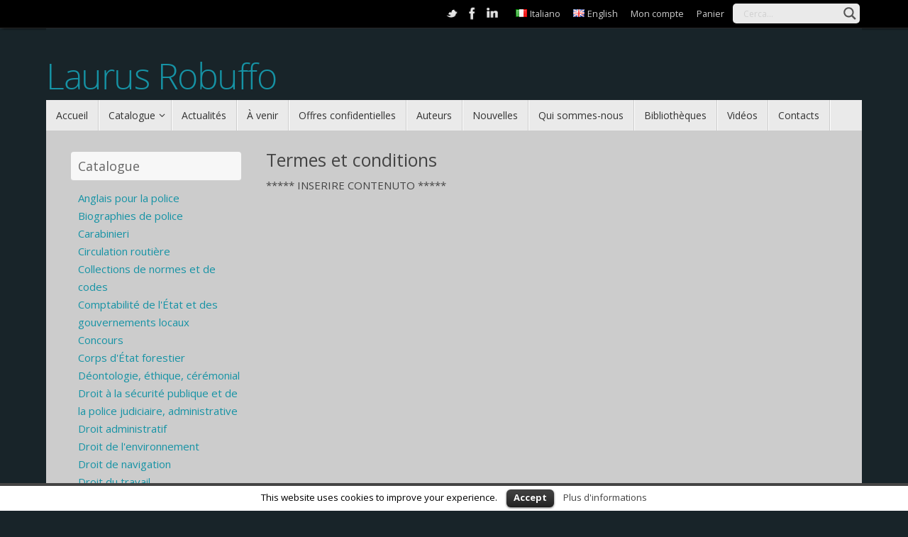

--- FILE ---
content_type: text/html; charset=UTF-8
request_url: http://www.laurus.tv/termes-et-conditions/
body_size: 97167
content:

<!DOCTYPE html>
<html lang="fr-FR">
<head>
<meta name="viewport" content="width=device-width, user-scalable=no, initial-scale=1.0, minimum-scale=1.0, maximum-scale=1.0">
<meta http-equiv="Content-Type" content="text/html; charset=UTF-8" />
<link rel="profile" href="http://gmpg.org/xfn/11" />
<link rel="pingback" href="http://www.laurus.tv/xmlrpc.php" />
<link rel="shortcut icon" href="http://www.laurus.tv/wp-content/uploads/2016/09/favicon.ico" /><link rel="apple-touch-icon" href="http://www.laurus.tv/wp-content/uploads/2016/09/favicon.ico" /><title>Termes et conditions &#8211; Laurus Robuffo</title>
<link rel='dns-prefetch' href='//fonts.googleapis.com' />
<link rel='dns-prefetch' href='//s.w.org' />
<link rel="alternate" type="application/rss+xml" title="Laurus Robuffo &raquo; Flux" href="https://www.laurus.tv/fr/feed/" />
<link rel="alternate" type="application/rss+xml" title="Laurus Robuffo &raquo; Flux des commentaires" href="https://www.laurus.tv/fr/comments/feed/" />
		<script type="text/javascript">
			window._wpemojiSettings = {"baseUrl":"https:\/\/s.w.org\/images\/core\/emoji\/2\/72x72\/","ext":".png","svgUrl":"https:\/\/s.w.org\/images\/core\/emoji\/2\/svg\/","svgExt":".svg","source":{"concatemoji":"http:\/\/www.laurus.tv\/wp-includes\/js\/wp-emoji-release.min.js?ver=4.6.29"}};
			!function(e,o,t){var a,n,r;function i(e){var t=o.createElement("script");t.src=e,t.type="text/javascript",o.getElementsByTagName("head")[0].appendChild(t)}for(r=Array("simple","flag","unicode8","diversity","unicode9"),t.supports={everything:!0,everythingExceptFlag:!0},n=0;n<r.length;n++)t.supports[r[n]]=function(e){var t,a,n=o.createElement("canvas"),r=n.getContext&&n.getContext("2d"),i=String.fromCharCode;if(!r||!r.fillText)return!1;switch(r.textBaseline="top",r.font="600 32px Arial",e){case"flag":return(r.fillText(i(55356,56806,55356,56826),0,0),n.toDataURL().length<3e3)?!1:(r.clearRect(0,0,n.width,n.height),r.fillText(i(55356,57331,65039,8205,55356,57096),0,0),a=n.toDataURL(),r.clearRect(0,0,n.width,n.height),r.fillText(i(55356,57331,55356,57096),0,0),a!==n.toDataURL());case"diversity":return r.fillText(i(55356,57221),0,0),a=(t=r.getImageData(16,16,1,1).data)[0]+","+t[1]+","+t[2]+","+t[3],r.fillText(i(55356,57221,55356,57343),0,0),a!=(t=r.getImageData(16,16,1,1).data)[0]+","+t[1]+","+t[2]+","+t[3];case"simple":return r.fillText(i(55357,56835),0,0),0!==r.getImageData(16,16,1,1).data[0];case"unicode8":return r.fillText(i(55356,57135),0,0),0!==r.getImageData(16,16,1,1).data[0];case"unicode9":return r.fillText(i(55358,56631),0,0),0!==r.getImageData(16,16,1,1).data[0]}return!1}(r[n]),t.supports.everything=t.supports.everything&&t.supports[r[n]],"flag"!==r[n]&&(t.supports.everythingExceptFlag=t.supports.everythingExceptFlag&&t.supports[r[n]]);t.supports.everythingExceptFlag=t.supports.everythingExceptFlag&&!t.supports.flag,t.DOMReady=!1,t.readyCallback=function(){t.DOMReady=!0},t.supports.everything||(a=function(){t.readyCallback()},o.addEventListener?(o.addEventListener("DOMContentLoaded",a,!1),e.addEventListener("load",a,!1)):(e.attachEvent("onload",a),o.attachEvent("onreadystatechange",function(){"complete"===o.readyState&&t.readyCallback()})),(a=t.source||{}).concatemoji?i(a.concatemoji):a.wpemoji&&a.twemoji&&(i(a.twemoji),i(a.wpemoji)))}(window,document,window._wpemojiSettings);
		</script>
		<style type="text/css">
img.wp-smiley,
img.emoji {
	display: inline !important;
	border: none !important;
	box-shadow: none !important;
	height: 1em !important;
	width: 1em !important;
	margin: 0 .07em !important;
	vertical-align: -0.1em !important;
	background: none !important;
	padding: 0 !important;
}
</style>
<link rel='stylesheet' id='gestpay-for-woocommerce-css-css'  href='http://www.laurus.tv/wp-content/plugins/gestpay-for-woocommerce//gestpay-for-woocommerce.css?ver=4.6.29' type='text/css' media='all' />
<link rel='stylesheet' id='cookielawinfo-style-css'  href='http://www.laurus.tv/wp-content/plugins/cookie-law-info/css/cli-style.css?ver=1.5.3' type='text/css' media='all' />
<link rel='stylesheet' id='wcps_style-css'  href='http://www.laurus.tv/wp-content/plugins/woocommerce-products-slider/assets/front/css/style.css?ver=4.6.29' type='text/css' media='all' />
<link rel='stylesheet' id='wcps_style.themes-css'  href='http://www.laurus.tv/wp-content/plugins/woocommerce-products-slider/assets/global/css/style.themes.css?ver=4.6.29' type='text/css' media='all' />
<link rel='stylesheet' id='font-awesome-css'  href='http://www.laurus.tv/wp-content/plugins/woocommerce-products-slider/assets/global/css/font-awesome.css?ver=4.6.29' type='text/css' media='all' />
<link rel='stylesheet' id='owl.carousel-css'  href='http://www.laurus.tv/wp-content/plugins/woocommerce-products-slider/assets/front/css/owl.carousel.css?ver=4.6.29' type='text/css' media='all' />
<link rel='stylesheet' id='owl.theme-css'  href='http://www.laurus.tv/wp-content/plugins/woocommerce-products-slider/assets/front/css/owl.theme.css?ver=4.6.29' type='text/css' media='all' />
<link rel='stylesheet' id='woocommerce-layout-css'  href='//www.laurus.tv/wp-content/plugins/woocommerce/assets/css/woocommerce-layout.css?ver=2.6.14' type='text/css' media='all' />
<link rel='stylesheet' id='woocommerce-smallscreen-css'  href='//www.laurus.tv/wp-content/plugins/woocommerce/assets/css/woocommerce-smallscreen.css?ver=2.6.14' type='text/css' media='only screen and (max-width: 768px)' />
<link rel='stylesheet' id='woocommerce-general-css'  href='//www.laurus.tv/wp-content/plugins/woocommerce/assets/css/woocommerce.css?ver=2.6.14' type='text/css' media='all' />
<link rel='stylesheet' id='spu-public-css-css'  href='http://www.laurus.tv/wp-content/plugins/popups/public/assets/css/public.css?ver=1.7.1.1' type='text/css' media='all' />
<link rel='stylesheet' id='wpdreams-asl-basic-css'  href='http://www.laurus.tv/wp-content/plugins/ajax-search-lite/css/style.basic.css?ver=4.6.6' type='text/css' media='all' />
<link rel='stylesheet' id='wpdreams-ajaxsearchlite-css'  href='http://www.laurus.tv/wp-content/plugins/ajax-search-lite/css/style-underline.css?ver=4.6.6' type='text/css' media='all' />
<link rel='stylesheet' id='wpdreams-gf-opensans-css'  href='//fonts.googleapis.com/css?family=Open+Sans%3A300%7COpen+Sans%3A400%7COpen+Sans%3A700&#038;ver=4.6.6' type='text/css' media='all' />
<link rel='stylesheet' id='lou-acf-frontend-fields-css'  href='http://www.laurus.tv/wp-content/plugins/loushou-acf-for-woocommerce/assets/css/frontend/base.css?ver=1.1.0' type='text/css' media='all' />
<link rel='stylesheet' id='tempera-fonts-css'  href='http://www.laurus.tv/wp-content/themes/tempera/fonts/fontfaces.css?ver=1.5.2' type='text/css' media='all' />
<link rel='stylesheet' id='tempera-googlefonts-css'  href='//fonts.googleapis.com/css?family=Open+Sans' type='text/css' media='screen' />
<link rel='stylesheet' id='tempera-style-css'  href='http://www.laurus.tv/wp-content/themes/tempera-child/style.css?ver=1.5.2' type='text/css' media='all' />
<script type='text/javascript' src='http://www.laurus.tv/wp-includes/js/jquery/jquery.js?ver=1.12.4'></script>
<script type='text/javascript' src='http://www.laurus.tv/wp-includes/js/jquery/jquery-migrate.min.js?ver=1.4.1'></script>
<script type='text/javascript' src='http://www.laurus.tv/wp-content/plugins/cookie-law-info/js/cookielawinfo.js?ver=1.5.3'></script>
<script type='text/javascript'>
/* <![CDATA[ */
var wcps_ajax = {"wcps_ajaxurl":"https:\/\/www.laurus.tv\/wp-admin\/admin-ajax.php"};
/* ]]> */
</script>
<script type='text/javascript' src='http://www.laurus.tv/wp-content/plugins/woocommerce-products-slider/assets/front/js/scripts.js?ver=4.6.29'></script>
<script type='text/javascript' src='http://www.laurus.tv/wp-content/plugins/woocommerce-products-slider/assets/front/js/owl.carousel.js?ver=4.6.29'></script>
<!--[if IE]><script type='text/javascript' src='http://www.laurus.tv/wp-content/plugins/wordpress-popup/assets/js/vendor/fitie/fitie.js?ver=2.0.2'></script>
<![endif]--><link rel='https://api.w.org/' href='https://www.laurus.tv/wp-json/' />
<link rel="EditURI" type="application/rsd+xml" title="RSD" href="https://www.laurus.tv/xmlrpc.php?rsd" />
<link rel="wlwmanifest" type="application/wlwmanifest+xml" href="http://www.laurus.tv/wp-includes/wlwmanifest.xml" /> 
<meta name="generator" content="WordPress 4.6.29" />
<meta name="generator" content="WooCommerce 2.6.14" />
<link rel="canonical" href="https://www.laurus.tv/termes-et-conditions/" />
<link rel='shortlink' href='https://www.laurus.tv/?p=1462' />
<link rel="alternate" type="application/json+oembed" href="https://www.laurus.tv/wp-json/oembed/1.0/embed?url=https%3A%2F%2Fwww.laurus.tv%2Ftermes-et-conditions%2F" />
<link rel="alternate" type="text/xml+oembed" href="https://www.laurus.tv/wp-json/oembed/1.0/embed?url=https%3A%2F%2Fwww.laurus.tv%2Ftermes-et-conditions%2F&#038;format=xml" />
<meta name="generator" content="Youtube Showcase v2.5.1 - https://emdplugins.com" />
            <link href='https://fonts.googleapis.com/css?family=Open+Sans' rel='stylesheet' type='text/css'>
            <link rel="alternate" href="https://www.laurus.tv/termini-e-condizioni/" hreflang="it" />
<link rel="alternate" href="https://www.laurus.tv/terms-and-conditions/" hreflang="en" />
<link rel="alternate" href="https://www.laurus.tv/termes-et-conditions/" hreflang="fr" />
                <style type="text/css">
                    <!--
                    
            @font-face {
                font-family: 'aslsicons2';
                src: url('//www.laurus.tv/wp-content/plugins/ajax-search-lite/css/fonts/icons2.eot');
                src: url('//www.laurus.tv/wp-content/plugins/ajax-search-lite/css/fonts/icons2.eot?#iefix') format('embedded-opentype'),
                     url('//www.laurus.tv/wp-content/plugins/ajax-search-lite/css/fonts/icons2.woff2') format('woff2'),
                     url('//www.laurus.tv/wp-content/plugins/ajax-search-lite/css/fonts/icons2.woff') format('woff'),
                     url('//www.laurus.tv/wp-content/plugins/ajax-search-lite/css/fonts/icons2.ttf') format('truetype'),
                     url('//www.laurus.tv/wp-content/plugins/ajax-search-lite/css/fonts/icons2.svg#icons') format('svg');
                font-weight: normal;
                font-style: normal;
            }
            div[id*='ajaxsearchlite'].wpdreams_asl_container {
                width: 100%;
                margin: 5px 0px 0px 0px;
            }
            div[id*='ajaxsearchliteres'].wpdreams_asl_results div.resdrg span.highlighted {
                font-weight: bold;
                color: rgba(217, 49, 43, 1);
                background-color: rgba(238, 238, 238, 1);
            }
            div[id*='ajaxsearchliteres'].wpdreams_asl_results .results div.asl_image {
                width: 70px;
                height: 70px;
            }
                                -->
                </style>
                            <script type="text/javascript">
                if ( typeof _ASL !== "undefined" && _ASL !== null && typeof _ASL.initialize !== "undefined" )
                    _ASL.initialize();
            </script>
            <style type="text/css"> #header, #main, #topbar-inner { max-width: 1150px; } #container.one-column { } #container.two-columns-right #secondary { width:250px; float:right; } #container.two-columns-right #content { width:calc(100% - 280px); float:left; } #container.two-columns-left #primary { width:250px; float:left; } #container.two-columns-left #content { width:calc(100% - 280px); float:right; } #container.three-columns-right .sidey { width:125px; float:left; } #container.three-columns-right #primary { margin-left:15px; margin-right:15px; } #container.three-columns-right #content { width: calc(100% - 280px); float:left;} #container.three-columns-left .sidey { width:125px; float:left; } #container.three-columns-left #secondary {margin-left:15px; margin-right:15px; } #container.three-columns-left #content { width: calc(100% - 280px); float:right; } #container.three-columns-sided .sidey { width:125px; float:left; } #container.three-columns-sided #secondary { float:right; } #container.three-columns-sided #content { width: calc(100% - 310px); float:right; margin: 0 155px 0 -1150px; } body { font-family: "Open Sans"; } #content h1.entry-title a, #content h2.entry-title a, #content h1.entry-title , #content h2.entry-title { font-family: "Open Sans"; } .widget-title, .widget-title a { font-family: "Open Sans"; } .entry-content h1, .entry-content h2, .entry-content h3, .entry-content h4, .entry-content h5, .entry-content h6, #comments #reply-title, .nivo-caption h2, #front-text1 h2, #front-text2 h2, .column-header-image, .column-header-noimage { font-family: "Open Sans"; } #site-title span a { font-family: "Open Sans Light"; } #access ul li a, #access ul li a span { font-family: "Open Sans"; } body { color: #444444; background-color: #182429 } a { color: #1693A5; } a:hover,.entry-meta span a:hover, .comments-link a:hover { color: #005484; } #header { background-color: #182429; } #site-title span a { color:#1693A5; } #site-description { color:#999999; } .socials a { background-color: #1693A5; } .socials-hover { background-color: #005484; } /* Main menu top level */ #access a, #nav-toggle span { color: #333333; } #access, #nav-toggle {background-color: #EAEAEA; } #access > .menu > ul > li > a > span { border-color: #cccccc; -webkit-box-shadow: 1px 0 0 #ffffff; box-shadow: 1px 0 0 #ffffff; } .rtl #access > .menu > ul > li > a > span { -webkit-box-shadow: -1px 0 0 #ffffff; box-shadow: -1px 0 0 #ffffff; } #access a:hover {background-color: #f7f7f7; } #access ul li.current_page_item > a, #access ul li.current-menu-item > a, #access ul li.current_page_ancestor > a, #access ul li.current-menu-ancestor > a { background-color: #f7f7f7; } /* Main menu Submenus */ #access > .menu > ul > li > ul:before {border-bottom-color:#2D2D2D;} #access ul ul ul li:first-child:before { border-right-color:#2D2D2D;} #access ul ul li { background-color:#2D2D2D; border-top-color:#3b3b3b; border-bottom-color:#222222} #access ul ul li a{color:#BBBBBB} #access ul ul li a:hover{background:#3b3b3b} #access ul ul li.current_page_item > a, #access ul ul li.current-menu-item > a, #access ul ul li.current_page_ancestor > a, #access ul ul li.current-menu-ancestor > a { background-color:#3b3b3b; } #topbar { background-color: #000000;border-bottom-color:#282828; box-shadow:3px 0 3px #000000; } .topmenu ul li a, .topmenu .searchsubmit { color: #CCCCCC; } .topmenu ul li a:hover, .topmenu .searchform input[type="search"] { color: #EEEEEE; border-bottom-color: rgba( 22,147,165, 0.5); } #main { background-color: #CCCCCC; } #author-info, #entry-author-info, #content .page-title { border-color: #1693A5; background: #F7F7F7; } #entry-author-info #author-avatar, #author-info #author-avatar { border-color: #EEEEEE; } .sidey .widget-container { color: #333333; background-color: ; } .sidey .widget-title { color: #666666; background-color: #F7F7F7;border-color:#cfcfcf;} .sidey .widget-container a {color:;} .sidey .widget-container a:hover {color:;} .entry-content h1, .entry-content h2, .entry-content h3, .entry-content h4, .entry-content h5, .entry-content h6 { color: #444444; } .sticky .entry-header {border-color:#1693A5 } .entry-title, .entry-title a { color: #444444; } .entry-title a:hover { color: #000000; } #content span.entry-format { color: #333333; background-color: #EAEAEA; } #footer { color: #AAAAAA; background-color: ; } #footer2 { color: #AAAAAA; background-color: #F7F7F7; } #footer a { color: ; } #footer a:hover { color: ; } #footer2 a, .footermenu ul li:after { color: ; } #footer2 a:hover { color: ; } #footer .widget-container { color: #333333; background-color: ; } #footer .widget-title { color: #666666; background-color: #F7F7F7;border-color:#cfcfcf } a.continue-reading-link, #cryout_ajax_more_trigger { color:#333333; background:#EAEAEA; border-bottom-color:#1693A5; } a.continue-reading-link:hover { border-bottom-color:#005484; } a.continue-reading-link i.crycon-right-dir {color:#1693A5} a.continue-reading-link:hover i.crycon-right-dir {color:#005484} .page-link a, .page-link > span > em {border-color:#999999} .columnmore a {background:#1693A5;color:#F7F7F7} .columnmore a:hover {background:#005484;} .button, #respond .form-submit input#submit, input[type="submit"], input[type="reset"] { background-color: #1693A5; border-color: #999999; } .button:hover, #respond .form-submit input#submit:hover { background-color: #005484; } .entry-content tr th, .entry-content thead th { color: #444444; } .entry-content fieldset, #content tr td,#content tr th, #content thead th { border-color: #999999; } #content tr.even td { background-color: #F7F7F7 !important; } hr { background-color: #999999; } input[type="text"], input[type="password"], input[type="email"], textarea, select, input[type="color"],input[type="date"],input[type="datetime"],input[type="datetime-local"],input[type="month"],input[type="number"],input[type="range"], input[type="search"],input[type="tel"],input[type="time"],input[type="url"],input[type="week"] { background-color: #F7F7F7; border-color: #999999 #EEEEEE #EEEEEE #999999; color: #444444; } input[type="submit"], input[type="reset"] { color: #CCCCCC; background-color: #1693A5; border-color: #999999; } input[type="text"]:hover, input[type="password"]:hover, input[type="email"]:hover, textarea:hover, input[type="color"]:hover, input[type="date"]:hover, input[type="datetime"]:hover, input[type="datetime-local"]:hover, input[type="month"]:hover, input[type="number"]:hover, input[type="range"]:hover, input[type="search"]:hover, input[type="tel"]:hover, input[type="time"]:hover, input[type="url"]:hover, input[type="week"]:hover { background-color: rgba(247,247,247,0.4); } .entry-content pre { border-color: #999999; border-bottom-color:#1693A5;} .entry-content code { background-color:#F7F7F7;} .entry-content blockquote { border-color: #EEEEEE; } abbr, acronym { border-color: #444444; } .comment-meta a { color: #444444; } #respond .form-allowed-tags { color: #999999; } .entry-meta .crycon-metas:before {color:#999999;} .entry-meta span a, .comments-link a, .entry-meta {color:#666666;} .entry-meta span a:hover, .comments-link a:hover {color:;} .nav-next a:hover {} .nav-previous a:hover { } .pagination { border-color:#ededed;} .pagination span, .pagination a { background:#F7F7F7; border-left-color:#dddddd; border-right-color:#ffffff; } .pagination a:hover { background: #ffffff; } #searchform input[type="text"] {color:#999999;} .caption-accented .wp-caption { background-color:rgba(22,147,165,0.8); color:#CCCCCC} .tempera-image-one .entry-content img[class*='align'],.tempera-image-one .entry-summary img[class*='align'], .tempera-image-two .entry-content img[class*='align'],.tempera-image-two .entry-summary img[class*='align'] { border-color:#1693A5;} html { font-size:15px; line-height:1.7; } #content p, #content ul, #content ol, #content, #frontpage blockquote { text-align:Default; } #content p, #content ul, #content ol, #content dl, .widget-area, .widget-area a, table, table td { word-spacing:Default; letter-spacing:Default; } #content h1.entry-title, #content h2.entry-title { font-size:34px ;} .widget-title, .widget-title a { font-size:18px ;} h1 { font-size: 2.526em;} h2 { font-size: 2.202em;} h3 { font-size: 1.878em;} h4 { font-size: 1.554em;} h5 { font-size: 1.23em;} h6 { font-size: 0.906em;} #site-title { font-size:50px ;} #access ul li a, li.menu-main-search .searchform input[type="search"] { font-size:14px ;} #respond .form-allowed-tags { display:none;} .nocomments, .nocomments2 {display:none;} .comments-link span { display:none;} #content table {border:none;} #content tr {background:none;} #content table {border:none;} #content tr th, #content thead th {background:none;} #content tr th, #content tr td {border:none;} #header-container > div { margin:40px 0 0 0px;} #content p, #content ul, #content ol, #content dd, #content pre, #content hr { margin-bottom: 1.0em; } footer.entry-meta { display: none; } #toTop {background:#CCCCCC;margin-left:1300px;} #toTop:hover .crycon-back2top:before {color:#005484;} #main {margin-top:0px; } #forbottom {margin-left: 30px; margin-right: 30px;} #header-widget-area { width: 25%; } #branding { height:120px; } @media (max-width: 1920px) {#branding, #bg_image { height:auto; max-width:100%; min-height:inherit !important; } } </style> 
<style type="text/css">/* Tempera Custom CSS */</style>
<link rel='stylesheet' id='tempera-style-mobile'  href='http://www.laurus.tv/wp-content/themes/tempera/styles/style-mobile.css?ver=1.5.2' type='text/css' media='all' />	<!--[if lt IE 9]>
	<script>
	document.createElement('header');
	document.createElement('nav');
	document.createElement('section');
	document.createElement('article');
	document.createElement('aside');
	document.createElement('footer');
	</script>
	<![endif]-->
	<!-- Facebook Pixel Code -->
<script>
!function(f,b,e,v,n,t,s)
{if(f.fbq)return;n=f.fbq=function(){n.callMethod?
n.callMethod.apply(n,arguments):n.queue.push(arguments)};
if(!f._fbq)f._fbq=n;n.push=n;n.loaded=!0;n.version='2.0';
n.queue=[];t=b.createElement(e);t.async=!0;
t.src=v;s=b.getElementsByTagName(e)[0];
s.parentNode.insertBefore(t,s)}(window, document,'script',
'https://connect.facebook.net/en_US/fbevents.js');
fbq('init', '1744038992571440');
fbq('track', 'PageView');
</script>
<noscript><img height="1" width="1" style="display:none"
src="https://www.facebook.com/tr?id=1744038992571440&ev=PageView&noscript=1"
/></noscript>
<!-- End Facebook Pixel Code --><!-- Global site tag (gtag.js) - Google Analytics -->
<script async src="https://www.googletagmanager.com/gtag/js?id=UA-84570468-1"></script>
<script>
  window.dataLayer = window.dataLayer || [];
  function gtag(){dataLayer.push(arguments);}
  gtag('js', new Date());

  gtag('config', 'UA-84570468-1');
</script>

</head>
<body class="page page-id-1462 page-template-default tempera-image-five caption-dark tempera-menu-left">


<div id="wrapper" class="hfeed">
<div id="topbar" ><div id="topbar-inner"> <nav class="topmenu"><ul id="menu-fr_top_menu" class="menu"><li id="menu-item-554-it" class="lang-item lang-item-6 lang-item-it lang-item-first menu-item menu-item-type-custom menu-item-object-custom menu-item-554-it"><a href="https://www.laurus.tv/termini-e-condizioni/" hreflang="it-IT" lang="it-IT"><img src="[data-uri]" title="Italiano" alt="Italiano" /><span style="margin-left:0.3em;">Italiano</span></a></li>
<li id="menu-item-554-en" class="lang-item lang-item-9 lang-item-en menu-item menu-item-type-custom menu-item-object-custom menu-item-554-en"><a href="https://www.laurus.tv/terms-and-conditions/" hreflang="en-GB" lang="en-GB"><img src="[data-uri]" title="English" alt="English" /><span style="margin-left:0.3em;">English</span></a></li>
<li id="menu-item-555" class="menu-item menu-item-type-post_type menu-item-object-page menu-item-555"><a href="https://www.laurus.tv/mon-compte/">Mon compte</a></li>
<li id="menu-item-556" class="menu-item menu-item-type-post_type menu-item-object-page menu-item-556"><a href="https://www.laurus.tv/panier/">Panier</a></li>
<li class='menu-header-search'>
							<i class='search-icon'></i> <div id='ajaxsearchlite1' class="wpdreams_asl_container">
<div class="probox">

    
    <div class='promagnifier'>
                <div class='innericon'>
            <svg version="1.1" xmlns="http://www.w3.org/2000/svg" xmlns:xlink="http://www.w3.org/1999/xlink" x="0px" y="0px" width="512px" height="512px" viewBox="0 0 512 512" enable-background="new 0 0 512 512" xml:space="preserve">
                <path id="magnifier-2-icon" d="M460.355,421.59L353.844,315.078c20.041-27.553,31.885-61.437,31.885-98.037
                    C385.729,124.934,310.793,50,218.686,50C126.58,50,51.645,124.934,51.645,217.041c0,92.106,74.936,167.041,167.041,167.041
                    c34.912,0,67.352-10.773,94.184-29.158L419.945,462L460.355,421.59z M100.631,217.041c0-65.096,52.959-118.056,118.055-118.056
                    c65.098,0,118.057,52.959,118.057,118.056c0,65.096-52.959,118.056-118.057,118.056C153.59,335.097,100.631,282.137,100.631,217.041
                    z"/>
            </svg>
        </div>
    </div>

    
    
    <div class='prosettings' style='display:none;' data-opened=0>
                <div class='innericon'>
            <svg version="1.1" xmlns="http://www.w3.org/2000/svg" xmlns:xlink="http://www.w3.org/1999/xlink" x="0px" y="0px" width="512px" height="512px" viewBox="0 0 512 512" enable-background="new 0 0 512 512" xml:space="preserve">
                <polygon id="arrow-25-icon" transform = "rotate(90 256 256)" points="142.332,104.886 197.48,50 402.5,256 197.48,462 142.332,407.113 292.727,256 "/>
            </svg>
        </div>
    </div>

    
    
    <div class='proinput'>
        <form action='' autocomplete="off">
            <input type='search' class='orig' name='phrase' placeholder='Cerca...' value='' autocomplete="off"/>
            <input type='text' class='autocomplete' name='phrase' value='' autocomplete="off"/>
            <span class='loading'></span>
            <input type='submit' style='width:0; height: 0; visibility: hidden;'>
        </form>
    </div>

    
    
    <div class='proloading'>

        <div class="asl_loader"><div class="asl_loader-inner asl_simple-circle"></div></div>

            </div>

            <div class='proclose'>
            <svg version="1.1" xmlns="http://www.w3.org/2000/svg" xmlns:xlink="http://www.w3.org/1999/xlink" x="0px"
                 y="0px"
                 width="512px" height="512px" viewBox="0 0 512 512" enable-background="new 0 0 512 512"
                 xml:space="preserve">
            <polygon id="x-mark-icon"
                     points="438.393,374.595 319.757,255.977 438.378,137.348 374.595,73.607 255.995,192.225 137.375,73.622 73.607,137.352 192.246,255.983 73.622,374.625 137.352,438.393 256.002,319.734 374.652,438.378 "/>
        </svg>
        </div>
    
    
</div>
</div>


<div id='ajaxsearchlitesettings1' class="searchsettings wpdreams_asl_settings">
    <form name='options'>

                <fieldset class="asl_sett_scroll">
            <div class="option hiddend">
                <input type='hidden' name='qtranslate_lang' id='qtranslate_lang'
                       value='0'/>
            </div>

	        
                            <div class="option hiddend">
                    <input type='hidden' name='polylang_lang'
                           value='fr'/>
                </div>
            
            <div class="asl_option hiddend">
                <div class="option">
                    <input type="checkbox" value="checked" id="set_exactonly1"
                           name="set_exactonly"  checked="checked"/>
                    <label for="set_exactonly1"></label>
                </div>
                <div class="label">
                    Exact matches only                </div>
            </div>
            <div class="asl_option hiddend">
                <div class="option">
                    <input type="checkbox" value="None" id="set_intitle1"
                           name="set_intitle"  checked="checked"/>
                    <label for="set_intitle1"></label>
                </div>
                <div class="label">
                    Search in title                </div>
            </div>
            <div class="asl_option hiddend">
                <div class="option">
                    <input type="checkbox" value="None" id="set_incontent1"
                           name="set_incontent"  checked="checked"/>
                    <label for="set_incontent1"></label>
                </div>
                <div class="label">
                    Search in content                </div>
            </div>
            <div class="option hiddend">
                <input type="checkbox" value="None" id="set_inexcerpt1"
                       name="set_inexcerpt" />
                <label for="set_inexcerpt1"></label>
            </div>

            <div class="asl_option hiddend">
                <div class="option">
                    <input type="checkbox" value="None" id="set_inposts1"
                           name="set_inposts" />
                    <label for="set_inposts1"></label>
                </div>
                <div class="label">
                    Search in posts                </div>
            </div>
            <div class="asl_option hiddend">
                <div class="option">
                    <input type="checkbox" value="None" id="set_inpages1"
                           name="set_inpages"  checked="checked"/>
                    <label for="set_inpages1"></label>
                </div>
                <div class="label">
                    Search in pages                </div>
            </div>
                    </fieldset>
                    <div class="option hiddend">
                <input type="checkbox" value="authors"
                       id="1customset_11"
                       name="customset[]" checked="checked"/>
                <label for="1customset_11"></label>
            </div>
            <div class="label hiddend"></div>

                        <div class="option hiddend">
                <input type="checkbox" value="product"
                       id="1customset_12"
                       name="customset[]" checked="checked"/>
                <label for="1customset_12"></label>
            </div>
            <div class="label hiddend"></div>

                        </form>
</div>

<div id='ajaxsearchliteres1' class='vertical wpdreams_asl_results'>

    
    <div class="results">

        
            <div class="resdrg">
            </div>

        
    </div>

    
                    <p class='showmore'>
            <a href='?s='>Più risultati...</a>
        </p>
        
</div>

    <div id="asl_hidden_data">
        <svg style="position:absolute" height="0" width="0">
            <filter id="aslblur">
                <feGaussianBlur in="SourceGraphic" stdDeviation="4"/>
            </filter>
        </svg>
        <svg style="position:absolute" height="0" width="0">
            <filter id="no_aslblur"></filter>
        </svg>

    </div>

<div class="asl_init_data wpdreams_asl_data_ct" style="display:none !important;" id="asl_init_id_1" data-asldata="[base64]"></div>
</li></ul></nav><div class="socials" id="sheader">
			<a  target="_blank"  href="https://twitter.com/LaurusRobuffo"
			class="socialicons social-Twitter" title="Twitter">
				<img alt="Twitter" src="http://www.laurus.tv/wp-content/themes/tempera/images/socials/Twitter.png" />
			</a>
			<a  target="_blank"  href="https://www.facebook.com/laurusrobuffo.tv/"
			class="socialicons social-Facebook" title="Facebook">
				<img alt="Facebook" src="http://www.laurus.tv/wp-content/themes/tempera/images/socials/Facebook.png" />
			</a>
			<a  target="_blank"  href="http://it.linkedin.com/pub/laurus-robuffo/65/94a/363"
			class="socialicons social-LinkedIn" title="LinkedIn">
				<img alt="LinkedIn" src="http://www.laurus.tv/wp-content/themes/tempera/images/socials/LinkedIn.png" />
			</a></div> </div></div>

<div id="header-full">
	<header id="header">
		<div id="masthead">
			<div id="branding" role="banner" >
				<div id="header-container">
<div><div id="site-title"><span> <a href="http://www.laurus.tv/fr/" title="Laurus Robuffo" rel="home">Laurus Robuffo</a> </span></div><div id="site-description" ></div></div></div>								<div style="clear:both;"></div>
			</div><!-- #branding -->
			<a id="nav-toggle"><span>&nbsp;</span></a>
			<nav id="access" role="navigation">
				<div class="skip-link screen-reader-text"><a href="#content" title="Skip to content">Skip to content</a></div>
<div class="menu"><ul id="prime_nav" class="menu"><li id="menu-item-536" class="menu-item menu-item-type-custom menu-item-object-custom menu-item-home menu-item-536"><a href="http://www.laurus.tv/fr/"><span>Accueil</span></a></li>
<li id="menu-item-537" class="menu-item menu-item-type-custom menu-item-object-custom menu-item-has-children menu-item-537"><a href="#"><span>Catalogue</span></a>
<ul class="sub-menu">
	<li id="menu-item-538" class="menu-item menu-item-type-custom menu-item-object-custom menu-item-538"><a href="/formats/livres/"><span>Livres</span></a></li>
	<li id="menu-item-539" class="menu-item menu-item-type-custom menu-item-object-custom menu-item-539"><a href="/formats/e-books-fr/"><span>E-Books</span></a></li>
	<li id="menu-item-541" class="menu-item menu-item-type-custom menu-item-object-custom menu-item-541"><a href="/formats/mobile-fr/"><span>Applications Laurus</span></a></li>
</ul>
</li>
<li id="menu-item-543" class="menu-item menu-item-type-post_type menu-item-object-page menu-item-543"><a href="https://www.laurus.tv/actualites/"><span>Actualités</span></a></li>
<li id="menu-item-542" class="menu-item menu-item-type-post_type menu-item-object-page menu-item-542"><a href="https://www.laurus.tv/a-venir/"><span>À venir</span></a></li>
<li id="menu-item-545" class="menu-item menu-item-type-post_type menu-item-object-page menu-item-545"><a href="https://www.laurus.tv/offres-confidentielles/"><span>Offres confidentielles</span></a></li>
<li id="menu-item-546" class="menu-item menu-item-type-custom menu-item-object-custom menu-item-546"><a href="/fr/authors/"><span>Auteurs</span></a></li>
<li id="menu-item-3444" class="menu-item menu-item-type-custom menu-item-object-custom menu-item-3444"><a href="/category/nouvelles-et-evenements"><span>Nouvelles</span></a></li>
<li id="menu-item-552" class="menu-item menu-item-type-post_type menu-item-object-page menu-item-552"><a href="https://www.laurus.tv/qui-sommes-nous/"><span>Qui sommes-nous</span></a></li>
<li id="menu-item-548" class="menu-item menu-item-type-post_type menu-item-object-page menu-item-548"><a href="https://www.laurus.tv/bibliotheques/"><span>Bibliothèques</span></a></li>
<li id="menu-item-553" class="menu-item menu-item-type-post_type menu-item-object-page menu-item-553"><a href="https://www.laurus.tv/videos-fr/"><span>Vidéos</span></a></li>
<li id="menu-item-549" class="menu-item menu-item-type-post_type menu-item-object-page menu-item-549"><a href="https://www.laurus.tv/contacts-2/"><span>Contacts</span></a></li>
</ul></div>			</nav><!-- #access -->
		</div><!-- #masthead -->
	</header><!-- #header -->
</div><!-- #header-full -->

<div style="clear:both;height:0;"> </div>

<div id="main" class="main">
		<div id="toTop"><i class="crycon-back2top"></i> </div>	<div  id="forbottom" >
		
		<div style="clear:both;"> </div>

				<section id="container" class="two-columns-left">

			<div id="content" role="main">
			
				
				<div id="post-1462" class="post-1462 page type-page status-publish hentry">
											<h1 class="entry-title">Termes et conditions</h1>
					
					<div class="entry-content">
						<p>***** INSERIRE CONTENUTO *****</p>
						<div style="clear:both;"></div>
																	</div><!-- .entry-content -->
				</div><!-- #post-## -->

				 <div id="comments" class="hideme">  <p class="nocomments2">Comments are closed</p> </div><!-- #comments -->

						</div><!-- #content -->
					<div id="primary" class="widget-area sidey" role="complementary">
		
			<ul class="xoxo">
								<li id="woocommerce_product_categories-3" class="widget-container woocommerce widget_product_categories"><h3 class="widget-title">Catalogue</h3><ul class="product-categories"><li class="cat-item cat-item-505"><a href="https://www.laurus.tv/product-category/anglais-pour-la-police/">Anglais pour la police</a></li>
<li class="cat-item cat-item-539"><a href="https://www.laurus.tv/product-category/biographies-de-police-fr/">Biographies de police</a></li>
<li class="cat-item cat-item-511"><a href="https://www.laurus.tv/product-category/carabinieri-fr/">Carabinieri</a></li>
<li class="cat-item cat-item-543"><a href="https://www.laurus.tv/product-category/circulation-routiere-fr/">Circulation routière</a></li>
<li class="cat-item cat-item-545"><a href="https://www.laurus.tv/product-category/collections-de-normes-et-de-codes-fr/">Collections de normes et de codes</a></li>
<li class="cat-item cat-item-555"><a href="https://www.laurus.tv/product-category/comptabilite-de-letat-et-des-gouvernements-locaux-fr/">Comptabilité de l'État et des gouvernements locaux</a></li>
<li class="cat-item cat-item-551"><a href="https://www.laurus.tv/product-category/concours-fr/">Concours</a></li>
<li class="cat-item cat-item-442"><a href="https://www.laurus.tv/product-category/corpo-forestale-dello-stato-fr/">Corps d'État forestier</a></li>
<li class="cat-item cat-item-559"><a href="https://www.laurus.tv/product-category/deontologie-ethique-ceremonial-fr/">Déontologie, éthique, cérémonial</a></li>
<li class="cat-item cat-item-581"><a href="https://www.laurus.tv/product-category/droit-a-la-securite-publique-et-de-la-police-judiciaire-administrative-fr/">Droit à la sécurité publique et de la police judiciaire, administrative</a></li>
<li class="cat-item cat-item-561"><a href="https://www.laurus.tv/product-category/droit-administratif-fr/">Droit administratif</a></li>
<li class="cat-item cat-item-573"><a href="https://www.laurus.tv/product-category/droit-de-lenvironnement-fr/">Droit de l'environnement</a></li>
<li class="cat-item cat-item-575"><a href="https://www.laurus.tv/product-category/droit-de-navigation-fr/">Droit de navigation</a></li>
<li class="cat-item cat-item-565"><a href="https://www.laurus.tv/product-category/droit-du-travail-fr/">Droit du travail</a></li>
<li class="cat-item cat-item-601"><a href="https://www.laurus.tv/product-category/droit-fiscal-faillite-financier-commerciaux-et-de-financer-la-science-fr/">Droit fiscal, faillite, financier, commerciaux et de financer la science</a></li>
<li class="cat-item cat-item-585"><a href="https://www.laurus.tv/product-category/droit-international-et-lunion-europeenne-fr/">Droit international et l'Union européenne</a></li>
<li class="cat-item cat-item-589"><a href="https://www.laurus.tv/product-category/droit-militaire-fr/">Droit militaire</a></li>
<li class="cat-item cat-item-593"><a href="https://www.laurus.tv/product-category/droit-penal-et-procedure-penale-fr/">Droit pénal et procédure pénale</a></li>
<li class="cat-item cat-item-605"><a href="https://www.laurus.tv/product-category/economie-dentreprise-fr/">Economie d'entreprise</a></li>
<li class="cat-item cat-item-519"><a href="https://www.laurus.tv/product-category/guardia-di-finanza-fr/">Guardia di Finanza</a></li>
<li class="cat-item cat-item-641"><a href="https://www.laurus.tv/product-category/histoire-de-la-police-et-chroniques/">Histoire de la police et chroniques</a></li>
<li class="cat-item cat-item-535"><a href="https://www.laurus.tv/product-category/immigration-etrangers-fr/">Immigration, étrangers</a></li>
<li class="cat-item cat-item-597"><a href="https://www.laurus.tv/product-category/loi-penitentiaire-fr/">Loi pénitentiaire</a></li>
<li class="cat-item cat-item-619"><a href="https://www.laurus.tv/product-category/medecine-legale-et-juridique-references/">Médecine légale et juridique références</a></li>
<li class="cat-item cat-item-627"><a href="https://www.laurus.tv/product-category/non-fiction-fr/">Non-Fiction</a></li>
<li class="cat-item cat-item-515"><a href="https://www.laurus.tv/product-category/organisations-internationales-fr/">Organisations internationales</a></li>
<li class="cat-item cat-item-533"><a href="https://www.laurus.tv/product-category/penitentiaire-police-fr/">Pénitentiaire police</a></li>
<li class="cat-item cat-item-611"><a href="https://www.laurus.tv/product-category/photo-commemorative-fr/">Photo commémorative</a></li>
<li class="cat-item cat-item-507"><a href="https://www.laurus.tv/product-category/police-de-letat/">Police de l'État</a></li>
<li class="cat-item cat-item-623"><a href="https://www.laurus.tv/product-category/psychologie/">Psychologie</a></li>
<li class="cat-item cat-item-780"><a href="https://www.laurus.tv/product-category/references/">Références</a></li>
<li class="cat-item cat-item-631"><a href="https://www.laurus.tv/product-category/sociologie-fr/">Sociologie</a></li>
<li class="cat-item cat-item-635"><a href="https://www.laurus.tv/product-category/statistiques/">Statistiques</a></li>
<li class="cat-item cat-item-645"><a href="https://www.laurus.tv/product-category/stress-chez-les-services-de-police/">Stress chez les services de police</a></li>
<li class="cat-item cat-item-615"><a href="https://www.laurus.tv/product-category/systemes-dorganisation-et-de-la-police/">Systèmes d'organisation et de la police</a></li>
<li class="cat-item cat-item-647"><a href="https://www.laurus.tv/product-category/technique-de-sondages-et-enquetes/">Technique de sondages et enquêtes</a></li>
<li class="cat-item cat-item-649"><a href="https://www.laurus.tv/product-category/techniques-operationnelles-pour-lactivite-de-la-police/">Techniques opérationnelles pour l'activité de la police</a></li>
</ul></li>			</ul>

			
		</div>

		</section><!-- #container -->


	<div style="clear:both;"></div>
	</div> <!-- #forbottom -->


	<footer id="footer" role="contentinfo">
		<div id="colophon">
		
			
			
		</div><!-- #colophon -->

		<div id="footer2">
		
			<div id="site-copyright">© LAURUS ROBUFFO | Via della Macchiarella 146, 00119 Roma <br />codice fiscale e numero d'iscrizione al Registro delle Imprese di Roma 06798261001 <br />telefono 8958958929 (Numero a pagamento: 0,75&euro;/m. I proventi saranno devoluti alle famiglie di appartenenti alle Forze Armate e di Polizia)<br />email laurus@laurus.tv <br /></div><div class="socials" id="sfooter">
			<a  target="_blank"  href="https://twitter.com/LaurusRobuffo"
			class="socialicons social-Twitter" title="Twitter">
				<img alt="Twitter" src="http://www.laurus.tv/wp-content/themes/tempera/images/socials/Twitter.png" />
			</a>
			<a  target="_blank"  href="https://www.facebook.com/laurusrobuffo.tv/"
			class="socialicons social-Facebook" title="Facebook">
				<img alt="Facebook" src="http://www.laurus.tv/wp-content/themes/tempera/images/socials/Facebook.png" />
			</a>
			<a  target="_blank"  href="http://it.linkedin.com/pub/laurus-robuffo/65/94a/363"
			class="socialicons social-LinkedIn" title="LinkedIn">
				<img alt="LinkedIn" src="http://www.laurus.tv/wp-content/themes/tempera/images/socials/LinkedIn.png" />
			</a></div><nav class="footermenu"><ul id="menu-fr_navigazione_footer" class="menu"><li id="menu-item-562" class="menu-item menu-item-type-post_type menu-item-object-page menu-item-562"><a href="https://www.laurus.tv/qui-sommes-nous/">Qui sommes-nous</a></li>
<li id="menu-item-558" class="menu-item menu-item-type-post_type menu-item-object-page menu-item-558"><a href="https://www.laurus.tv/bibliotheques/">Bibliothèques</a></li>
<li id="menu-item-559" class="menu-item menu-item-type-post_type menu-item-object-page menu-item-559"><a href="https://www.laurus.tv/contact-us/">Contact us</a></li>
<li id="menu-item-1468" class="menu-item menu-item-type-post_type menu-item-object-page current-menu-item page_item page-item-1462 current_page_item menu-item-1468"><a href="https://www.laurus.tv/termes-et-conditions/">Termes et conditions</a></li>
<li id="menu-item-563-it" class="lang-item lang-item-6 lang-item-it lang-item-first menu-item menu-item-type-custom menu-item-object-custom menu-item-563-it"><a href="https://www.laurus.tv/termini-e-condizioni/" hreflang="it-IT" lang="it-IT"><img src="[data-uri]" title="Italiano" alt="Italiano" /><span style="margin-left:0.3em;">Italiano</span></a></li>
<li id="menu-item-563-en" class="lang-item lang-item-9 lang-item-en menu-item menu-item-type-custom menu-item-object-custom menu-item-563-en"><a href="https://www.laurus.tv/terms-and-conditions/" hreflang="en-GB" lang="en-GB"><img src="[data-uri]" title="English" alt="English" /><span style="margin-left:0.3em;">English</span></a></li>
</ul></nav>			
		</div><!-- #footer2 -->

	</footer><!-- #footer -->

	</div><!-- #main -->
</div><!-- #wrapper -->


<div id="cookie-law-info-bar"><span>This website uses cookies to improve your experience. <a href="#" id="cookie_action_close_header"  class="medium cli-plugin-button cli-plugin-main-button" >Accept</a> <a href="http://www.laurus.tv/termes-et-conditions/" id="CONSTANT_OPEN_URL" target="_blank"  class="cli-plugin-main-link"  >Plus d'informations</a></span></div><div id="cookie-law-info-again"><span id="cookie_hdr_showagain">Politique de Confidentialité et Cookies</span></div>		
		<script type="text/javascript">
			//<![CDATA[
			jQuery(document).ready(function() {
				cli_show_cookiebar({
					settings: '{"animate_speed_hide":"500","animate_speed_show":"500","background":"#fff","border":"#444","border_on":true,"button_1_button_colour":"#000","button_1_button_hover":"#000000","button_1_link_colour":"#fff","button_1_as_button":true,"button_2_button_colour":"#333","button_2_button_hover":"#292929","button_2_link_colour":"#444","button_2_as_button":false,"font_family":"inherit","header_fix":false,"notify_animate_hide":true,"notify_animate_show":false,"notify_div_id":"#cookie-law-info-bar","notify_position_horizontal":"right","notify_position_vertical":"bottom","scroll_close":false,"scroll_close_reload":false,"showagain_tab":true,"showagain_background":"#fff","showagain_border":"#000","showagain_div_id":"#cookie-law-info-again","showagain_x_position":"100px","text":"#000","show_once_yn":false,"show_once":"10000"}'
				});
			});
			//]]>
		</script>
		
		        <style type="text/css" id="inc-opt-styles"></style>
                <style type="text/css" id="hustle-cc-styles"> .wph-modal--2.wph-modal.wph-modal--cabriolet section{ background: #ffffff;}  .wph-modal--2.wph-modal.wph-modal--simple .wph-modal--content{ background: #ffffff;}  .wph-modal--2.wph-modal.wph-modal--minimal .wph-modal--content{ background: #ffffff;}  .inc_cc_shortcode_wrap .wph-cc-shortcode--2.wph-cc-shortcode.wph-cc-shortcode--cabriolet section{ background: #ffffff;}  .inc_cc_shortcode_wrap .wph-cc-shortcode--2.wph-cc-shortcode.wph-cc-shortcode--simple .wph-cc-shortcode--content{ background: #ffffff;}  .inc_cc_shortcode_wrap .wph-cc-shortcode--2.wph-cc-shortcode.wph-cc-shortcode--minimal .wph-cc-shortcode--content{ background: #ffffff;}  .wph-modal--2.wph-modal.wph-modal--cabriolet .wph-modal--content h2.wph-modal--title{ color: #005484;}  .wph-modal--2.wph-modal.wph-modal--simple .wph-modal--content header h2.wph-modal--title{ color: #005484;}  .wph-modal--2.wph-modal.wph-modal--minimal .wph-modal--content h2.wph-modal--title{ color: #005484;}  .inc_cc_shortcode_wrap .wph-cc-shortcode--2.wph-cc-shortcode .wph-cc-shortcode--content h2.wph-cc-shortcode--title{ color: #005484;}  .wph-modal--2.wph-modal.wph-modal--cabriolet .wph-modal--content h4.wph-modal--subtitle{ color: #005484;}  .wph-modal--2.wph-modal.wph-modal--simple .wph-modal--content header h4.wph-modal--subtitle{ color: #005484;}  .wph-modal--2.wph-modal.wph-modal--minimal .wph-modal--content header h4.wph-modal--subtitle{ color: #005484;}  .inc_cc_shortcode_wrap .wph-cc-shortcode--2.wph-cc-shortcode .wph-cc-shortcode--content h4.wph-cc-shortcode--subtitle{ color: #005484;}  .wph-modal--2.wph-modal .wph-modal--message a{ color: #1FC5B6;}  .wph-modal--2.wph-modal.wph-modal--cabriolet section .wph-modal--message a:not(.wph-modal--cta){ color: #1FC5B6;}  .wph-modal--2.wph-modal.wph-modal--simple .wph-modal--content .wph-modal--message a:not(.wph-modal--cta){ color: #1FC5B6;}  .wph-modal--2.wph-modal.wph-modal--minimal .wph-modal--message a:not(.wph-modal--cta){ color: #1FC5B6;}  .inc_cc_shortcode_wrap .wph-cc-shortcode--2.wph-cc-shortcode .wph-cc-shortcode--message a{ color: #1FC5B6;}  .inc_cc_shortcode_wrap .wph-cc-shortcode--2.wph-cc-shortcode.wph-cc-shortcode--cabriolet section .wph-cc-shortcode--clear a:not(.wph-cc-shortcode--cta){ color: #1FC5B6;}  .inc_cc_shortcode_wrap .wph-cc-shortcode--2.wph-cc-shortcode.wph-cc-shortcode--simple .wph-cc-shortcode--content .wph-cc-shortcode--clear a:not(.wph-cc-shortcode--cta){ color: #1FC5B6;}  .inc_cc_shortcode_wrap .wph-cc-shortcode--2.wph-cc-shortcode.wph-cc-shortcode--minimal footer a:not(.wph-cc-shortcode--cta){ color: #1FC5B6;}  .wph-modal--2.wph-modal .wph-modal--message a:hover{ color: #15A296;}  .wph-modal--2.wph-modal.wph-modal--cabriolet section .wph-modal--message a:not(.wph-modal--cta):hover{ color: #15A296;}  .wph-modal--2.wph-modal.wph-modal--simple .wph-modal--content .wph-modal--message a:not(.wph-modal--cta):hover{ color: #15A296;}  .wph-modal--2.wph-modal.wph-modal--minimal .wph-modal--content a:not(.wph-modal--cta):hover{ color: #15A296;}  .inc_cc_shortcode_wrap .wph-cc-shortcode--2.wph-cc-shortcode .wph-cc-shortcode--message a:hover{ color: #15A296;}  .inc_cc_shortcode_wrap .wph-cc-shortcode--2.wph-cc-shortcode.wph-cc-shortcode--cabriolet section .wph-cc-shortcode--clear a:not(.wph-cc-shortcode--cta):hover{ color: #15A296;}  .inc_cc_shortcode_wrap .wph-cc-shortcode--2.wph-cc-shortcode.wph-cc-shortcode--simple .wph-cc-shortcode--content .wph-cc-shortcode--clear a:not(.wph-cc-shortcode--cta):hover{ color: #15A296;}  .inc_cc_shortcode_wrap .wph-cc-shortcode--2.wph-cc-shortcode.wph-cc-shortcode--minimal footer a:not(.wph-cc-shortcode--cta):hover{ color: #15A296;}  .wph-modal--2.wph-modal .wph-modal--message a:active{ color: #15A296;}  .wph-modal--2.wph-modal.wph-modal--cabriolet section .wph-modal--message a:not(.wph-modal--cta):active{ color: #15A296;}  .wph-modal--2.wph-modal.wph-modal--simple .wph-modal--content .wph-modal--message a:not(.wph-modal--cta):active{ color: #15A296;}  .wph-modal--2.wph-modal.wph-modal--minimal .wph-modal--content a:not(.wph-modal--cta):active{ color: #15A296;}  .inc_cc_shortcode_wrap .wph-cc-shortcode--2.wph-cc-shortcode .wph-cc-shortcode--message a:active{ color: #15A296;}  .inc_cc_shortcode_wrap .wph-cc-shortcode--2.wph-cc-shortcode.wph-cc-shortcode--cabriolet section .wph-cc-shortcode--clear a:not(.wph-cc-shortcode--cta):active{ color: #15A296;}  .inc_cc_shortcode_wrap .wph-cc-shortcode--2.wph-cc-shortcode.wph-cc-shortcode--simple .wph-cc-shortcode--content .wph-cc-shortcode--clear a:not(.wph-cc-shortcode--cta):active{ color: #15A296;}  .inc_cc_shortcode_wrap .wph-cc-shortcode--2.wph-cc-shortcode.wph-cc-shortcode--minimal footer a:not(.wph-cc-shortcode--cta):active{ color: #15A296;}  .wph-modal--2.wph-modal .wph-modal--cta{ background: #1FC5B6;}  .wph-modal--2.wph-modal .wph-modal--message a.wph-modal--cta{ background: #1FC5B6;}  .inc_cc_shortcode_wrap .wph-cc-shortcode--2.wph-cc-shortcode .wph-cc-shortcode--cta{ background: #1FC5B6;}  .inc_cc_shortcode_wrap .wph-cc-shortcode--2.wph-cc-shortcode .wph-cc-shortcode--message a.wph-cc-shortcode--cta{ background: #1FC5B6;}  .wph-modal--2.wph-modal .wph-modal--cta:hover{ background: #15A296;}  .wph-modal--2.wph-modal .wph-modal--message a.wph-modal--cta:hover{ background: #15A296;}  .inc_cc_shortcode_wrap .wph-cc-shortcode--2.wph-cc-shortcode .wph-cc-shortcode--cta:hover{ background: #15A296;}  .inc_cc_shortcode_wrap .wph-cc-shortcode--2.wph-cc-shortcode .wph-cc-shortcode--message a.wph-cc-shortcode--cta:hover{ background: #15A296;}  .wph-modal--2.wph-modal .wph-modal--cta:active{ background: #15A296;}  .wph-modal--2.wph-modal .wph-modal--message a.wph-modal--cta:active{ background: #15A296;}  .inc_cc_shortcode_wrap .wph-cc-shortcode--2.wph-cc-shortcode .wph-cc-shortcode--cta:active{ background: #15A296;}  .inc_cc_shortcode_wrap .wph-cc-shortcode--2.wph-cc-shortcode .wph-cc-shortcode--message a.wph-cc-shortcode--cta:active{ background: #15A296;}  .wph-modal--2.wph-modal .wph-modal--cta{ color: rgba(255,255,255,1);}  .wph-modal--2.wph-modal .wph-modal--message a.wph-modal--cta{ color: rgba(255,255,255,1);}  .inc_cc_shortcode_wrap .wph-cc-shortcode--2.wph-cc-shortcode .wph-cc-shortcode--cta{ color: rgba(255,255,255,1);}  .inc_cc_shortcode_wrap .wph-cc-shortcode--2.wph-cc-shortcode .wph-cc-shortcode--message a.wph-cc-shortcode--cta{ color: rgba(255,255,255,1);}  .wph-modal--2.wph-modal .wph-modal--cta:hover{ color: rgba(255,255,255,1);}  .wph-modal--2.wph-modal .wph-modal--message a.wph-modal--cta:hover{ color: rgba(255,255,255,1);}  .inc_cc_shortcode_wrap .wph-cc-shortcode--2.wph-cc-shortcode .wph-cc-shortcode--cta:hover{ color: rgba(255,255,255,1);}  .inc_cc_shortcode_wrap .wph-cc-shortcode--2.wph-cc-shortcode .wph-cc-shortcode--message a.wph-cc-shortcode--cta:hover{ color: rgba(255,255,255,1);}  .wph-modal--2.wph-modal .wph-modal--cta:active{ color: rgba(255,255,255,1);}  .wph-modal--2.wph-modal .wph-modal--message a.wph-modal--cta:active{ color: rgba(255,255,255,1);}  .inc_cc_shortcode_wrap .wph-cc-shortcode--2.wph-cc-shortcode .wph-cc-shortcode--cta:active{ color: rgba(255,255,255,1);}  .inc_cc_shortcode_wrap .wph-cc-shortcode--2.wph-cc-shortcode .wph-cc-shortcode--message a.wph-cc-shortcode--cta:active{ color: rgba(255,255,255,1);}  .wph-modal--2.wph-modal.wph-modal--cabriolet section{ color: rgba(218,218,218,1);}  .wph-modal--2.wph-modal.wph-modal--simple .wph-modal--content{ color: rgba(218,218,218,1);}  .wph-modal--2.wph-modal.wph-modal--minimal .wph-modal--content{ color: rgba(218,218,218,1);}  .inc_cc_shortcode_wrap .wph-cc-shortcode--2.wph-cc-shortcode.wph-cc-shortcode--cabriolet section{ color: rgba(218,218,218,1);}  .inc_cc_shortcode_wrap .wph-cc-shortcode--2.wph-cc-shortcode.wph-cc-shortcode--simple .wph-cc-shortcode--content{ color: rgba(218,218,218,1);}  .inc_cc_shortcode_wrap .wph-cc-shortcode--2.wph-cc-shortcode.wph-cc-shortcode--minimal .wph-cc-shortcode--content{ color: rgba(218,218,218,1);}  .wph-modal--2.wph-modal.wph-modal--cabriolet section{ color: rgba(0,0,0,0);}  .wph-modal--2.wph-modal.wph-modal--simple .wph-modal--content{ color: rgba(0,0,0,0);}  .wph-modal--2.wph-modal.wph-modal--minimal .wph-modal--content{ color: rgba(0,0,0,0);}  .inc_cc_shortcode_wrap .wph-cc-shortcode--2.wph-cc-shortcode.wph-cc-shortcode--cabriolet section{ color: rgba(0,0,0,0);}  .inc_cc_shortcode_wrap .wph-cc-shortcode--2.wph-cc-shortcode.wph-cc-shortcode--simple .wph-cc-shortcode--content{ color: rgba(0,0,0,0);}  .inc_cc_shortcode_wrap .wph-cc-shortcode--2.wph-cc-shortcode.wph-cc-shortcode--minimal .wph-cc-shortcode--content{ color: rgba(0,0,0,0);}   .wph-modal--2.wph-modal.wph-modal--cabriolet section {border:3px solid rgba(218,218,218,1); }  .wph-modal--2.wph-modal.wph-modal--simple .wph-modal--content {border:3px solid rgba(218,218,218,1); }  .wph-modal--2.wph-modal.wph-modal--minimal .wph-modal--content {border:3px solid rgba(218,218,218,1); }  .inc_cc_shortcode_wrap .wph-cc-shortcode--2.wph-cc-shortcode.wph-cc-shortcode--cabriolet section {border:3px solid rgba(218,218,218,1); }  .inc_cc_shortcode_wrap .wph-cc-shortcode--2.wph-cc-shortcode.wph-cc-shortcode--simple .wph-cc-shortcode--content {border:3px solid rgba(218,218,218,1); }  .inc_cc_shortcode_wrap .wph-cc-shortcode--2.wph-cc-shortcode.wph-cc-shortcode--minimal .wph-cc-shortcode--content {border:3px solid rgba(218,218,218,1); }  .wph-modal--2.wph-modal.wph-modal--cabriolet section {border-radius:5px; }  .wph-modal--2.wph-modal.wph-modal--simple .wph-modal--content {border-radius:5px; }  .wph-modal--2.wph-modal.wph-modal--minimal .wph-modal--content {border-radius:5px; }  .inc_cc_shortcode_wrap .wph-cc-shortcode--2.wph-cc-shortcode.wph-cc-shortcode--cabriolet section {border-radius:5px; }  .inc_cc_shortcode_wrap .wph-cc-shortcode--2.wph-cc-shortcode.wph-cc-shortcode--simple .wph-cc-shortcode--content {border-radius:5px; }  .inc_cc_shortcode_wrap .wph-cc-shortcode--2.wph-cc-shortcode.wph-cc-shortcode--minimal .wph-cc-shortcode--content {border-radius:5px; }</style>
        <script id="hustle-modal-tpl" type="text/template">
	
	<div id="wph-modal-{{type}}--{{id}}" class="wph-modal {{custom_size_class}} wph-modal-container <# if ( customize_css ) { #>wph-customize-css<# } #> wph-slide--{{position}} wph-modal--{{style}} wph-modal--{{type}} wph-modal--{{id}} {{animation_in}} {{fullscreen}}" {{custom_size_attr}}>
		
		<# if ( ( style === "simple" || style === "minimal" ) && ( type === "popup" || type === "slide_in" ) ){ #>
			
			<div class="wph-modal--close"><a class="wph-icon i-close" href=""></a></div>
			
		<# } #>
		
		<div class='wph-modal--content<# if(image && style === "simple" ){ #> wph-modal--image_{{image_position}}<# } #><# if( !optin_title && !subtitle && style !== "simple" ){ #> wph-modal--noheader<# } #><# if( (!cta_label || !cta_url) && style === "minimal" ) { #> wph-modal--nofooter<# } #>'>
			
			<# if ( image && style === "simple" ){ #>
				
				<figure class='wph-modal--image<# if( ( !cta_label || !cta_url ) && !optin_message && !optin_title && !subtitle && style === "simple" ) { #>_full<# } #>{{_.class( _.isTrue( hide_image_on_mobile ), " mobile-hidden" )}}'>
					
					<img src="{{image}}">
				
				</figure>
				
			<# } #>
			
			<# if ( style === "simple" ){ #>
				
				<div class='wph-modal--wrap{{_.class( !optin_title && !subtitle && !optin_message && ( !cta_label || !cta_url ) && !_.isTrue( types[type].add_never_see_link ) && style === "simple", " hidden" )}}'>
				
			<# } #>
				
				<# if ( optin_title || subtitle || ( style === "cabriolet" && ( type === "popup" || type === "slide_in" ) && ( !optin_title && !subtitle ) ) || ( style === "cabriolet" && ( optin_title || subtitle ) ) ){ #>
					
					<header<# if ( ( !cta_label || !cta_url ) && !_.isTrue( types[type].add_never_see_link ) && !optin_message && style === "simple"){ #> class="wph-modal--nocontent"<# } #><# if ( ( !optin_title && !subtitle ) && style === "cabriolet" ){ #> class="wph-modal--nocontent"<# } #>>
						
						<# if ( optin_title ){ #>
							
							<h2 class="wph-modal--title">{{optin_title}}</h2>
							
						<# } #>
						
						<# if ( subtitle ){ #>
							
							<h4 class="wph-modal--subtitle">{{subtitle}}</h4>
							
						<# } #>
						
						<# if ( style === "cabriolet" && ( type === "popup" || type === "slide_in" ) ){ #>
							
							<div class="wph-modal--close"><a class="wph-icon i-close" href=""></a></div>
							
						<# } #>
						
					</header>
					
				<# } #>
				
				<# if ( ( ( image || optin_message || ( cta_label && cta_url ) || _.isTrue( types[type].add_never_see_link ) ) && style === "cabriolet" ) || ( ( image || optin_message ) && style === "minimal" ) || ( ( optin_message || ( cta_label && cta_url ) || _.isTrue( types[type].add_never_see_link ) ) && style === "simple" ) ){ #>
					
					<section<# if(image && style !== "simple" ) { #> class="wph-modal--image_{{image_position}}"<# } #>>
						
						<# if ( image && style !== "simple" ){ #>
							
							<figure class='wph-modal--image<# if ( (!optin_message && style === "minimal") ) { #>_full<# } #><# if( (!cta_label || !cta_url) && !optin_message && style === "cabriolet" ) { #>_full<# } #>{{_.class( _.isTrue( hide_image_on_mobile ), " mobile-hidden" )}}'>
								
								<img src="{{image}}">
								
							</figure>
							
						<# } #>
						
						<div class='wph-modal--message<# if ( ( !optin_message && style === "minimal" ) || ( !optin_message && ( !cta_label || !cta_url ) && !_.isTrue( types[type].add_never_see_link ) && style !== "minimal" ) ){ #> hidden<# } #>'>
							
							<# if ( optin_provider === "custom_content" ){ #>
							
								{{{content}}}
							
							<# } else { #>
							
								{{{optin_message}}}
								
							<# } #>
							
							<# if ( ( ( cta_label && cta_url ) || _.isTrue( types[type].add_never_see_link ) ) && style !== "minimal" ){ #>
								
								<div class="wph-modal--clear">
									
									<# if ( cta_label && cta_url ){ #>
										
										<a href="{{cta_url}}" target="{{cta_target}}" class="wph-modal--cta">{{cta_label}}</a>
									
									<# } #>
									
									<# if ( _.isTrue( types[type].add_never_see_link ) ){ #>
										
										<a href="#0" class="wph-modal-never-see-again" >Never see this message again</a>
									
									<# } #>
									
								</div>
								
							<# } #>
							
						</div>
						
					</section>
					
				<# } #>
				
			<# if ( style === "simple" ){ #>
				
				</div>
				
			<# } #>
			
			<# if ( ( (cta_label && cta_url) || _.isTrue( types[type].add_never_see_link ) ) && style === "minimal" ) { #>
			
				<footer<# if (_.isTrue( types[type].add_never_see_link) && (!cta_label || !cta_url)){ #> class="wph-modal--has_nsam"<# } #><# if ((cta_label && cta_url) && (_.isFalse( types[type].add_never_see_link))){ #> class="wph-modal--has_cta"<# } #><# if ((cta_label && cta_url) && _.isTrue( types[type].add_never_see_link )){ #> class="wph-modal--has_both"<# } #>>
					
					<# if ( _.isTrue( types[type].add_never_see_link ) ){ #>
						
						<a href="#0" class="wph-modal-never-see-again" >Never see this message again</a>
						
					<# } #>
					
					<# if ( cta_label && cta_url ){ #>
						
						<a href="{{cta_url}}" target="{{cta_target}}" class="wph-modal--cta">{{cta_label}}</a>
						
					<# } #>
					
				</footer>			
			<# } #>
			
		</div>
		
	</div>
	
</script><link rel='stylesheet' id='dashicons-css'  href='http://www.laurus.tv/wp-includes/css/dashicons.min.css?ver=4.6.29' type='text/css' media='all' />
<link rel='stylesheet' id='optin_front-css'  href='http://www.laurus.tv/wp-content/plugins/wordpress-popup/assets/css/front.css?ver=2.0.2' type='text/css' media='all' />
<script type='text/javascript'>
/* <![CDATA[ */
var wc_add_to_cart_params = {"ajax_url":"\/wp-admin\/admin-ajax.php","wc_ajax_url":"\/termes-et-conditions\/?wc-ajax=%%endpoint%%","i18n_view_cart":"Voir Panier","cart_url":"https:\/\/www.laurus.tv\/panier\/","is_cart":"","cart_redirect_after_add":"no"};
/* ]]> */
</script>
<script type='text/javascript' src='//www.laurus.tv/wp-content/plugins/woocommerce/assets/js/frontend/add-to-cart.min.js?ver=2.6.14'></script>
<script type='text/javascript' src='//www.laurus.tv/wp-content/plugins/woocommerce/assets/js/jquery-blockui/jquery.blockUI.min.js?ver=2.70'></script>
<script type='text/javascript'>
/* <![CDATA[ */
var woocommerce_params = {"ajax_url":"\/wp-admin\/admin-ajax.php","wc_ajax_url":"\/termes-et-conditions\/?wc-ajax=%%endpoint%%"};
/* ]]> */
</script>
<script type='text/javascript' src='//www.laurus.tv/wp-content/plugins/woocommerce/assets/js/frontend/woocommerce.min.js?ver=2.6.14'></script>
<script type='text/javascript' src='//www.laurus.tv/wp-content/plugins/woocommerce/assets/js/jquery-cookie/jquery.cookie.min.js?ver=1.4.1'></script>
<script type='text/javascript'>
/* <![CDATA[ */
var wc_cart_fragments_params = {"ajax_url":"\/wp-admin\/admin-ajax.php","wc_ajax_url":"\/termes-et-conditions\/?wc-ajax=%%endpoint%%","fragment_name":"wc_fragments"};
/* ]]> */
</script>
<script type='text/javascript' src='http://www.laurus.tv/wp-content/plugins/woo-poly-integration/public/js/Cart.js?ver=0.28'></script>
<script type='text/javascript' src='http://www.laurus.tv/wp-includes/js/underscore.min.js?ver=1.8.3'></script>
<script type='text/javascript'>
/* <![CDATA[ */
var Optins = [];
var inc_opt = {"ajaxurl":"http:\/\/www.laurus.tv\/wp-admin\/admin-ajax.php","page_id":"1462","page_type":"page","current_url":"https:\/\/www.laurus.tv\/termes-et-conditions","is_upfront":"","is_caldera_active":"","adblock_detector_js":"http:\/\/www.laurus.tv\/wp-content\/plugins\/wordpress-popup\/assets\/js\/front\/ads.js","l10n":{"never_see_again":"Never see this message again","success":"Congratulations! You have been subscribed to {name}","submit_failure":"Something went wrong, please try again.","test_cant_submit":"Form can't be submitted in test mode."}};
var hustle_vars = {"ajaxurl":"http:\/\/www.laurus.tv\/wp-admin\/admin-ajax.php","page_id":"1462","page_type":"page","current_url":"https:\/\/www.laurus.tv\/termes-et-conditions","is_upfront":"","is_caldera_active":"","adblock_detector_js":"http:\/\/www.laurus.tv\/wp-content\/plugins\/wordpress-popup\/assets\/js\/front\/ads.js","l10n":{"never_see_again":"Never see this message again","success":"Congratulations! You have been subscribed to {name}","submit_failure":"Something went wrong, please try again.","test_cant_submit":"Form can't be submitted in test mode."}};
var Hustle_Custom_Contents = {"Hustle_CC69711ad2825aa":{"design":{"main_bg_color":"#ffffff","border":"true","border_radius":"5","border_weight":"3","border_type":"solid","border_static_color":"rgba(218,218,218,1)","border_hover_color":"rgba(218,218,218,1)","border_active_color":"rgba(218,218,218,1)","drop_shadow":"false","drop_shadow_x":"0","drop_shadow_y":"0","drop_shadow_blur":"0","drop_shadow_spread":"0","drop_shadow_color":"rgba(0,0,0,0)","image":"","hide_image_on_mobile":"false","image_position":"left","cta_label":"","cta_url":"","cta_target":"_blank","style":"simple","customize_colors":"1","customize_css":"0","custom_css":"","title_color":"#005484","subtitle_color":"#005484","link_static_color":"#1FC5B6","link_hover_color":"#15A296","link_active_color":"#15A296","cta_static_background":"#1FC5B6","cta_hover_background":"#15A296","cta_active_background":"#15A296","cta_static_color":"rgba(255,255,255,1)","cta_hover_color":"rgba(255,255,255,1)","cta_active_color":"rgba(255,255,255,1)","customize_size":"false","custom_height":"300","custom_width":"600"},"content":{"optin_id":"2","blog_id":"1","optin_name":"Spedizioni","optin_title":"","optin_message":"<p>Le spedizioni riprenderanno a partire dal giorno\u00a022\u00a0agosto 2022.<\/p><p>Grazie.<\/p>","optin_mail_list":"","optin_provider":"custom_content","active":"1","test_mode":"0","subtitle":null,"content":"<p>Le spedizioni riprenderanno a partire dal giorno\u00a022\u00a0agosto 2022.<\/p>\n<p>Grazie.<\/p>\n"},"tracking_types":null,"settings":null,"after_content":{"enabled":"false","conditions":[],"triggers":{"trigger":"time","on_time":"immediately","on_time_delay":"5","on_time_unit":"seconds","on_scroll":"scrolled","on_scroll_page_percent":"20","on_scroll_css_selector":"","on_click_element":"","on_exit_intent":"true","on_exit_intent_per_session":"true","on_adblock":"false","on_adblock_delayed":"false","on_adblock_delayed_time":"180","on_adblock_delayed_unit":"seconds"},"animation_in":"","animation_out":"","make_fullscreen":"false","add_never_see_link":"false","close_btn_as_never_see":"false","allow_scroll_page":"false","not_close_on_background_click":"false","expiration_days":"365","animate":"false","animation":"","on_submit":""},"popup":{"enabled":"1","conditions":{"shown_less_than":{"less_than":"1"},"on_specific_url":{"urls":"http:\/www.laurus.tv"},"Prodotti":{"filter_type":"only","post_type":"product","post_type_label":"Prodotti","selected_cpts":["all"]},"pages":{"filter_type":"only","pages":["all"]},"posts":{"filter_type":"only","posts":["all"]},"Videos":{"filter_type":"only","selected_cpts":["all"],"post_type":"emd_video","post_type_label":"Videos"},"Autori":{"filter_type":"only","selected_cpts":["all"],"post_type":"authors","post_type_label":"Autori"},"Cookie Law Info":{"filter_type":"only","selected_cpts":["all"],"post_type":"cookielawinfo","post_type_label":"Cookie Law Info"},"categories":{"filter_type":"only","categories":["239","1604","235","4363","45"]},"tags":{"filter_type":"only"},"visitor_logged_in":"true"},"triggers":{"trigger":"time","on_time":"immediately","on_time_delay":"5","on_time_unit":"seconds","on_scroll":"scrolled","on_scroll_page_percent":"20","on_scroll_css_selector":"","on_click_element":"","on_exit_intent":"true","on_exit_intent_per_session":"true","on_adblock":"false","on_adblock_delayed":"false","on_adblock_delayed_time":"180","on_adblock_delayed_unit":"seconds"},"animation_in":"","animation_out":"","make_fullscreen":"false","add_never_see_link":"false","close_btn_as_never_see":"false","allow_scroll_page":"false","not_close_on_background_click":"false","expiration_days":"365","on_submit":"default"},"slide_in":{"enabled":"false","conditions":[],"triggers":{"trigger":"time","on_time":"immediately","on_time_delay":"5","on_time_unit":"seconds","on_scroll":"scrolled","on_scroll_page_percent":"20","on_scroll_css_selector":"","on_click_element":"","on_exit_intent":"true","on_exit_intent_per_session":"true","on_adblock":"false","on_adblock_delayed":"false","on_adblock_delayed_time":"180","on_adblock_delayed_unit":"seconds"},"animation_in":"","animation_out":"","make_fullscreen":"false","add_never_see_link":"false","close_btn_as_never_see":"false","allow_scroll_page":"false","not_close_on_background_click":"false","expiration_days":"365","on_submit":"refresh_or_close","hide_after":"true","hide_after_val":"10","hide_after_unit":"seconds","position":"bottom_right","after_close":"keep_showing","position_label":"Bottom Right"},"magic_bar":{"enabled":"false","conditions":[],"triggers":{"trigger":"time","on_time":"immediately","on_time_delay":"5","on_time_unit":"seconds","on_scroll":"scrolled","on_scroll_page_percent":"20","on_scroll_css_selector":"","on_click_element":"","on_exit_intent":"true","on_exit_intent_per_session":"true","on_adblock":"false","on_adblock_delayed":"false","on_adblock_delayed_time":"180","on_adblock_delayed_unit":"seconds"},"animation_in":"","animation_out":"","make_fullscreen":"false","add_never_see_link":"false","close_btn_as_never_see":"false","allow_scroll_page":"false","not_close_on_background_click":"false","expiration_days":"365","on_submit":"default"},"should_display":{"after_content":true,"popup":false,"slide_in":true,"shortcode":true,"widget":true}}};
var Hustle_SS_Modules = [];
/* ]]> */
</script>
<script type='text/javascript' src='http://www.laurus.tv/wp-content/plugins/wordpress-popup/assets/js/front.min.js?ver=1.1'></script>
<script type='text/javascript'>
/* <![CDATA[ */
var spuvar = {"is_admin":"","disable_style":"","safe_mode":"","ajax_mode":"","ajax_url":"https:\/\/www.laurus.tv\/wp-admin\/admin-ajax.php","ajax_mode_url":"http:\/\/www.laurus.tv\/?spu_action=spu_load&lang=","pid":"1462","is_front_page":"","is_category":"","site_url":"http:\/\/www.laurus.tv","is_archive":"","is_search":"","seconds_confirmation_close":"5"};
var spuvar_social = [];
/* ]]> */
</script>
<script type='text/javascript' src='http://www.laurus.tv/wp-content/plugins/popups/public/assets/js/min/public-min.js?ver=1.7.1.1'></script>
<script type='text/javascript'>
/* <![CDATA[ */
var tempera_settings = {"mobile":"1","fitvids":"1"};
/* ]]> */
</script>
<script type='text/javascript' src='http://www.laurus.tv/wp-content/themes/tempera/js/frontend.js?ver=1.5.2'></script>
<script type='text/javascript'>
/* <![CDATA[ */
var ajaxsearchlite = {"ajaxurl":"https:\/\/www.laurus.tv\/wp-admin\/admin-ajax.php","backend_ajaxurl":"https:\/\/www.laurus.tv\/wp-admin\/admin-ajax.php","js_scope":"jQuery"};
var ASL = {"ajaxurl":"https:\/\/www.laurus.tv\/wp-admin\/admin-ajax.php","backend_ajaxurl":"https:\/\/www.laurus.tv\/wp-admin\/admin-ajax.php","js_scope":"jQuery","detect_ajax":"0","scrollbar":"1","version":"4660"};
/* ]]> */
</script>
<script type='text/javascript' src='http://www.laurus.tv/wp-content/plugins/ajax-search-lite/js/min/jquery.ajaxsearchlite.min.js?ver=4.6.6'></script>
<script type='text/javascript' src='http://www.laurus.tv/wp-content/plugins/page-links-to/js/new-tab.min.js?ver=2.9.8'></script>
<script type='text/javascript' src='http://www.laurus.tv/wp-includes/js/wp-embed.min.js?ver=4.6.29'></script>
<!-- WooCommerce JavaScript -->
<script type="text/javascript">
jQuery(function($) { 

			jQuery( function( $ ) {
				function wcFreeShippingShowHideMinAmountField( el ) {
					var form = $( el ).closest( 'form' );
					var minAmountField = $( '#woocommerce_free_shipping_min_amount', form ).closest( 'tr' );
					if ( 'coupon' === $( el ).val() || '' === $( el ).val() ) {
						minAmountField.hide();
					} else {
						minAmountField.show();
					}
				}

				$( document.body ).on( 'change', '#woocommerce_free_shipping_requires', function() {
					wcFreeShippingShowHideMinAmountField( this );
				});

				// Change while load.
				$( '#woocommerce_free_shipping_requires' ).change();
				$( document.body ).on( 'wc_backbone_modal_loaded', function( evt, target ) {
					if ( 'wc-modal-shipping-method-settings' === target ) {
						wcFreeShippingShowHideMinAmountField( $( '#wc-backbone-modal-dialog #woocommerce_free_shipping_requires', evt.currentTarget ) );
					}
				} );
			});
		


			jQuery( function( $ ) {
				function wcFreeShippingShowHideMinAmountField( el ) {
					var form = $( el ).closest( 'form' );
					var minAmountField = $( '#woocommerce_free_shipping_min_amount', form ).closest( 'tr' );
					if ( 'coupon' === $( el ).val() || '' === $( el ).val() ) {
						minAmountField.hide();
					} else {
						minAmountField.show();
					}
				}

				$( document.body ).on( 'change', '#woocommerce_free_shipping_requires', function() {
					wcFreeShippingShowHideMinAmountField( this );
				});

				// Change while load.
				$( '#woocommerce_free_shipping_requires' ).change();
				$( document.body ).on( 'wc_backbone_modal_loaded', function( evt, target ) {
					if ( 'wc-modal-shipping-method-settings' === target ) {
						wcFreeShippingShowHideMinAmountField( $( '#wc-backbone-modal-dialog #woocommerce_free_shipping_requires', evt.currentTarget ) );
					}
				} );
			});
		


			jQuery( function( $ ) {
				function wcFreeShippingShowHideMinAmountField( el ) {
					var form = $( el ).closest( 'form' );
					var minAmountField = $( '#woocommerce_free_shipping_min_amount', form ).closest( 'tr' );
					if ( 'coupon' === $( el ).val() || '' === $( el ).val() ) {
						minAmountField.hide();
					} else {
						minAmountField.show();
					}
				}

				$( document.body ).on( 'change', '#woocommerce_free_shipping_requires', function() {
					wcFreeShippingShowHideMinAmountField( this );
				});

				// Change while load.
				$( '#woocommerce_free_shipping_requires' ).change();
				$( document.body ).on( 'wc_backbone_modal_loaded', function( evt, target ) {
					if ( 'wc-modal-shipping-method-settings' === target ) {
						wcFreeShippingShowHideMinAmountField( $( '#wc-backbone-modal-dialog #woocommerce_free_shipping_requires', evt.currentTarget ) );
					}
				} );
			});
		


			jQuery( function( $ ) {
				function wcFreeShippingShowHideMinAmountField( el ) {
					var form = $( el ).closest( 'form' );
					var minAmountField = $( '#woocommerce_free_shipping_min_amount', form ).closest( 'tr' );
					if ( 'coupon' === $( el ).val() || '' === $( el ).val() ) {
						minAmountField.hide();
					} else {
						minAmountField.show();
					}
				}

				$( document.body ).on( 'change', '#woocommerce_free_shipping_requires', function() {
					wcFreeShippingShowHideMinAmountField( this );
				});

				// Change while load.
				$( '#woocommerce_free_shipping_requires' ).change();
				$( document.body ).on( 'wc_backbone_modal_loaded', function( evt, target ) {
					if ( 'wc-modal-shipping-method-settings' === target ) {
						wcFreeShippingShowHideMinAmountField( $( '#wc-backbone-modal-dialog #woocommerce_free_shipping_requires', evt.currentTarget ) );
					}
				} );
			});
		


			jQuery( function( $ ) {
				function wcFreeShippingShowHideMinAmountField( el ) {
					var form = $( el ).closest( 'form' );
					var minAmountField = $( '#woocommerce_free_shipping_min_amount', form ).closest( 'tr' );
					if ( 'coupon' === $( el ).val() || '' === $( el ).val() ) {
						minAmountField.hide();
					} else {
						minAmountField.show();
					}
				}

				$( document.body ).on( 'change', '#woocommerce_free_shipping_requires', function() {
					wcFreeShippingShowHideMinAmountField( this );
				});

				// Change while load.
				$( '#woocommerce_free_shipping_requires' ).change();
				$( document.body ).on( 'wc_backbone_modal_loaded', function( evt, target ) {
					if ( 'wc-modal-shipping-method-settings' === target ) {
						wcFreeShippingShowHideMinAmountField( $( '#wc-backbone-modal-dialog #woocommerce_free_shipping_requires', evt.currentTarget ) );
					}
				} );
			});
		


			jQuery( function( $ ) {
				function wcFreeShippingShowHideMinAmountField( el ) {
					var form = $( el ).closest( 'form' );
					var minAmountField = $( '#woocommerce_free_shipping_min_amount', form ).closest( 'tr' );
					if ( 'coupon' === $( el ).val() || '' === $( el ).val() ) {
						minAmountField.hide();
					} else {
						minAmountField.show();
					}
				}

				$( document.body ).on( 'change', '#woocommerce_free_shipping_requires', function() {
					wcFreeShippingShowHideMinAmountField( this );
				});

				// Change while load.
				$( '#woocommerce_free_shipping_requires' ).change();
				$( document.body ).on( 'wc_backbone_modal_loaded', function( evt, target ) {
					if ( 'wc-modal-shipping-method-settings' === target ) {
						wcFreeShippingShowHideMinAmountField( $( '#wc-backbone-modal-dialog #woocommerce_free_shipping_requires', evt.currentTarget ) );
					}
				} );
			});
		


			jQuery( function( $ ) {
				function wcFreeShippingShowHideMinAmountField( el ) {
					var form = $( el ).closest( 'form' );
					var minAmountField = $( '#woocommerce_free_shipping_min_amount', form ).closest( 'tr' );
					if ( 'coupon' === $( el ).val() || '' === $( el ).val() ) {
						minAmountField.hide();
					} else {
						minAmountField.show();
					}
				}

				$( document.body ).on( 'change', '#woocommerce_free_shipping_requires', function() {
					wcFreeShippingShowHideMinAmountField( this );
				});

				// Change while load.
				$( '#woocommerce_free_shipping_requires' ).change();
				$( document.body ).on( 'wc_backbone_modal_loaded', function( evt, target ) {
					if ( 'wc-modal-shipping-method-settings' === target ) {
						wcFreeShippingShowHideMinAmountField( $( '#wc-backbone-modal-dialog #woocommerce_free_shipping_requires', evt.currentTarget ) );
					}
				} );
			});
		


			jQuery( function( $ ) {
				function wcFreeShippingShowHideMinAmountField( el ) {
					var form = $( el ).closest( 'form' );
					var minAmountField = $( '#woocommerce_free_shipping_min_amount', form ).closest( 'tr' );
					if ( 'coupon' === $( el ).val() || '' === $( el ).val() ) {
						minAmountField.hide();
					} else {
						minAmountField.show();
					}
				}

				$( document.body ).on( 'change', '#woocommerce_free_shipping_requires', function() {
					wcFreeShippingShowHideMinAmountField( this );
				});

				// Change while load.
				$( '#woocommerce_free_shipping_requires' ).change();
				$( document.body ).on( 'wc_backbone_modal_loaded', function( evt, target ) {
					if ( 'wc-modal-shipping-method-settings' === target ) {
						wcFreeShippingShowHideMinAmountField( $( '#wc-backbone-modal-dialog #woocommerce_free_shipping_requires', evt.currentTarget ) );
					}
				} );
			});
		


			jQuery( function( $ ) {
				function wcFreeShippingShowHideMinAmountField( el ) {
					var form = $( el ).closest( 'form' );
					var minAmountField = $( '#woocommerce_free_shipping_min_amount', form ).closest( 'tr' );
					if ( 'coupon' === $( el ).val() || '' === $( el ).val() ) {
						minAmountField.hide();
					} else {
						minAmountField.show();
					}
				}

				$( document.body ).on( 'change', '#woocommerce_free_shipping_requires', function() {
					wcFreeShippingShowHideMinAmountField( this );
				});

				// Change while load.
				$( '#woocommerce_free_shipping_requires' ).change();
				$( document.body ).on( 'wc_backbone_modal_loaded', function( evt, target ) {
					if ( 'wc-modal-shipping-method-settings' === target ) {
						wcFreeShippingShowHideMinAmountField( $( '#wc-backbone-modal-dialog #woocommerce_free_shipping_requires', evt.currentTarget ) );
					}
				} );
			});
		


			jQuery( function( $ ) {
				function wcFreeShippingShowHideMinAmountField( el ) {
					var form = $( el ).closest( 'form' );
					var minAmountField = $( '#woocommerce_free_shipping_min_amount', form ).closest( 'tr' );
					if ( 'coupon' === $( el ).val() || '' === $( el ).val() ) {
						minAmountField.hide();
					} else {
						minAmountField.show();
					}
				}

				$( document.body ).on( 'change', '#woocommerce_free_shipping_requires', function() {
					wcFreeShippingShowHideMinAmountField( this );
				});

				// Change while load.
				$( '#woocommerce_free_shipping_requires' ).change();
				$( document.body ).on( 'wc_backbone_modal_loaded', function( evt, target ) {
					if ( 'wc-modal-shipping-method-settings' === target ) {
						wcFreeShippingShowHideMinAmountField( $( '#wc-backbone-modal-dialog #woocommerce_free_shipping_requires', evt.currentTarget ) );
					}
				} );
			});
		


			jQuery( function( $ ) {
				function wcFreeShippingShowHideMinAmountField( el ) {
					var form = $( el ).closest( 'form' );
					var minAmountField = $( '#woocommerce_free_shipping_min_amount', form ).closest( 'tr' );
					if ( 'coupon' === $( el ).val() || '' === $( el ).val() ) {
						minAmountField.hide();
					} else {
						minAmountField.show();
					}
				}

				$( document.body ).on( 'change', '#woocommerce_free_shipping_requires', function() {
					wcFreeShippingShowHideMinAmountField( this );
				});

				// Change while load.
				$( '#woocommerce_free_shipping_requires' ).change();
				$( document.body ).on( 'wc_backbone_modal_loaded', function( evt, target ) {
					if ( 'wc-modal-shipping-method-settings' === target ) {
						wcFreeShippingShowHideMinAmountField( $( '#wc-backbone-modal-dialog #woocommerce_free_shipping_requires', evt.currentTarget ) );
					}
				} );
			});
		


			jQuery( function( $ ) {
				function wcFreeShippingShowHideMinAmountField( el ) {
					var form = $( el ).closest( 'form' );
					var minAmountField = $( '#woocommerce_free_shipping_min_amount', form ).closest( 'tr' );
					if ( 'coupon' === $( el ).val() || '' === $( el ).val() ) {
						minAmountField.hide();
					} else {
						minAmountField.show();
					}
				}

				$( document.body ).on( 'change', '#woocommerce_free_shipping_requires', function() {
					wcFreeShippingShowHideMinAmountField( this );
				});

				// Change while load.
				$( '#woocommerce_free_shipping_requires' ).change();
				$( document.body ).on( 'wc_backbone_modal_loaded', function( evt, target ) {
					if ( 'wc-modal-shipping-method-settings' === target ) {
						wcFreeShippingShowHideMinAmountField( $( '#wc-backbone-modal-dialog #woocommerce_free_shipping_requires', evt.currentTarget ) );
					}
				} );
			});
		


			jQuery( function( $ ) {
				function wcFreeShippingShowHideMinAmountField( el ) {
					var form = $( el ).closest( 'form' );
					var minAmountField = $( '#woocommerce_free_shipping_min_amount', form ).closest( 'tr' );
					if ( 'coupon' === $( el ).val() || '' === $( el ).val() ) {
						minAmountField.hide();
					} else {
						minAmountField.show();
					}
				}

				$( document.body ).on( 'change', '#woocommerce_free_shipping_requires', function() {
					wcFreeShippingShowHideMinAmountField( this );
				});

				// Change while load.
				$( '#woocommerce_free_shipping_requires' ).change();
				$( document.body ).on( 'wc_backbone_modal_loaded', function( evt, target ) {
					if ( 'wc-modal-shipping-method-settings' === target ) {
						wcFreeShippingShowHideMinAmountField( $( '#wc-backbone-modal-dialog #woocommerce_free_shipping_requires', evt.currentTarget ) );
					}
				} );
			});
		


			jQuery( function( $ ) {
				function wcFreeShippingShowHideMinAmountField( el ) {
					var form = $( el ).closest( 'form' );
					var minAmountField = $( '#woocommerce_free_shipping_min_amount', form ).closest( 'tr' );
					if ( 'coupon' === $( el ).val() || '' === $( el ).val() ) {
						minAmountField.hide();
					} else {
						minAmountField.show();
					}
				}

				$( document.body ).on( 'change', '#woocommerce_free_shipping_requires', function() {
					wcFreeShippingShowHideMinAmountField( this );
				});

				// Change while load.
				$( '#woocommerce_free_shipping_requires' ).change();
				$( document.body ).on( 'wc_backbone_modal_loaded', function( evt, target ) {
					if ( 'wc-modal-shipping-method-settings' === target ) {
						wcFreeShippingShowHideMinAmountField( $( '#wc-backbone-modal-dialog #woocommerce_free_shipping_requires', evt.currentTarget ) );
					}
				} );
			});
		


			jQuery( function( $ ) {
				function wcFreeShippingShowHideMinAmountField( el ) {
					var form = $( el ).closest( 'form' );
					var minAmountField = $( '#woocommerce_free_shipping_min_amount', form ).closest( 'tr' );
					if ( 'coupon' === $( el ).val() || '' === $( el ).val() ) {
						minAmountField.hide();
					} else {
						minAmountField.show();
					}
				}

				$( document.body ).on( 'change', '#woocommerce_free_shipping_requires', function() {
					wcFreeShippingShowHideMinAmountField( this );
				});

				// Change while load.
				$( '#woocommerce_free_shipping_requires' ).change();
				$( document.body ).on( 'wc_backbone_modal_loaded', function( evt, target ) {
					if ( 'wc-modal-shipping-method-settings' === target ) {
						wcFreeShippingShowHideMinAmountField( $( '#wc-backbone-modal-dialog #woocommerce_free_shipping_requires', evt.currentTarget ) );
					}
				} );
			});
		


			jQuery( function( $ ) {
				function wcFreeShippingShowHideMinAmountField( el ) {
					var form = $( el ).closest( 'form' );
					var minAmountField = $( '#woocommerce_free_shipping_min_amount', form ).closest( 'tr' );
					if ( 'coupon' === $( el ).val() || '' === $( el ).val() ) {
						minAmountField.hide();
					} else {
						minAmountField.show();
					}
				}

				$( document.body ).on( 'change', '#woocommerce_free_shipping_requires', function() {
					wcFreeShippingShowHideMinAmountField( this );
				});

				// Change while load.
				$( '#woocommerce_free_shipping_requires' ).change();
				$( document.body ).on( 'wc_backbone_modal_loaded', function( evt, target ) {
					if ( 'wc-modal-shipping-method-settings' === target ) {
						wcFreeShippingShowHideMinAmountField( $( '#wc-backbone-modal-dialog #woocommerce_free_shipping_requires', evt.currentTarget ) );
					}
				} );
			});
		


			jQuery( function( $ ) {
				function wcFreeShippingShowHideMinAmountField( el ) {
					var form = $( el ).closest( 'form' );
					var minAmountField = $( '#woocommerce_free_shipping_min_amount', form ).closest( 'tr' );
					if ( 'coupon' === $( el ).val() || '' === $( el ).val() ) {
						minAmountField.hide();
					} else {
						minAmountField.show();
					}
				}

				$( document.body ).on( 'change', '#woocommerce_free_shipping_requires', function() {
					wcFreeShippingShowHideMinAmountField( this );
				});

				// Change while load.
				$( '#woocommerce_free_shipping_requires' ).change();
				$( document.body ).on( 'wc_backbone_modal_loaded', function( evt, target ) {
					if ( 'wc-modal-shipping-method-settings' === target ) {
						wcFreeShippingShowHideMinAmountField( $( '#wc-backbone-modal-dialog #woocommerce_free_shipping_requires', evt.currentTarget ) );
					}
				} );
			});
		


			jQuery( function( $ ) {
				function wcFreeShippingShowHideMinAmountField( el ) {
					var form = $( el ).closest( 'form' );
					var minAmountField = $( '#woocommerce_free_shipping_min_amount', form ).closest( 'tr' );
					if ( 'coupon' === $( el ).val() || '' === $( el ).val() ) {
						minAmountField.hide();
					} else {
						minAmountField.show();
					}
				}

				$( document.body ).on( 'change', '#woocommerce_free_shipping_requires', function() {
					wcFreeShippingShowHideMinAmountField( this );
				});

				// Change while load.
				$( '#woocommerce_free_shipping_requires' ).change();
				$( document.body ).on( 'wc_backbone_modal_loaded', function( evt, target ) {
					if ( 'wc-modal-shipping-method-settings' === target ) {
						wcFreeShippingShowHideMinAmountField( $( '#wc-backbone-modal-dialog #woocommerce_free_shipping_requires', evt.currentTarget ) );
					}
				} );
			});
		


			jQuery( function( $ ) {
				function wcFreeShippingShowHideMinAmountField( el ) {
					var form = $( el ).closest( 'form' );
					var minAmountField = $( '#woocommerce_free_shipping_min_amount', form ).closest( 'tr' );
					if ( 'coupon' === $( el ).val() || '' === $( el ).val() ) {
						minAmountField.hide();
					} else {
						minAmountField.show();
					}
				}

				$( document.body ).on( 'change', '#woocommerce_free_shipping_requires', function() {
					wcFreeShippingShowHideMinAmountField( this );
				});

				// Change while load.
				$( '#woocommerce_free_shipping_requires' ).change();
				$( document.body ).on( 'wc_backbone_modal_loaded', function( evt, target ) {
					if ( 'wc-modal-shipping-method-settings' === target ) {
						wcFreeShippingShowHideMinAmountField( $( '#wc-backbone-modal-dialog #woocommerce_free_shipping_requires', evt.currentTarget ) );
					}
				} );
			});
		


			jQuery( function( $ ) {
				function wcFreeShippingShowHideMinAmountField( el ) {
					var form = $( el ).closest( 'form' );
					var minAmountField = $( '#woocommerce_free_shipping_min_amount', form ).closest( 'tr' );
					if ( 'coupon' === $( el ).val() || '' === $( el ).val() ) {
						minAmountField.hide();
					} else {
						minAmountField.show();
					}
				}

				$( document.body ).on( 'change', '#woocommerce_free_shipping_requires', function() {
					wcFreeShippingShowHideMinAmountField( this );
				});

				// Change while load.
				$( '#woocommerce_free_shipping_requires' ).change();
				$( document.body ).on( 'wc_backbone_modal_loaded', function( evt, target ) {
					if ( 'wc-modal-shipping-method-settings' === target ) {
						wcFreeShippingShowHideMinAmountField( $( '#wc-backbone-modal-dialog #woocommerce_free_shipping_requires', evt.currentTarget ) );
					}
				} );
			});
		


			jQuery( function( $ ) {
				function wcFreeShippingShowHideMinAmountField( el ) {
					var form = $( el ).closest( 'form' );
					var minAmountField = $( '#woocommerce_free_shipping_min_amount', form ).closest( 'tr' );
					if ( 'coupon' === $( el ).val() || '' === $( el ).val() ) {
						minAmountField.hide();
					} else {
						minAmountField.show();
					}
				}

				$( document.body ).on( 'change', '#woocommerce_free_shipping_requires', function() {
					wcFreeShippingShowHideMinAmountField( this );
				});

				// Change while load.
				$( '#woocommerce_free_shipping_requires' ).change();
				$( document.body ).on( 'wc_backbone_modal_loaded', function( evt, target ) {
					if ( 'wc-modal-shipping-method-settings' === target ) {
						wcFreeShippingShowHideMinAmountField( $( '#wc-backbone-modal-dialog #woocommerce_free_shipping_requires', evt.currentTarget ) );
					}
				} );
			});
		


			jQuery( function( $ ) {
				function wcFreeShippingShowHideMinAmountField( el ) {
					var form = $( el ).closest( 'form' );
					var minAmountField = $( '#woocommerce_free_shipping_min_amount', form ).closest( 'tr' );
					if ( 'coupon' === $( el ).val() || '' === $( el ).val() ) {
						minAmountField.hide();
					} else {
						minAmountField.show();
					}
				}

				$( document.body ).on( 'change', '#woocommerce_free_shipping_requires', function() {
					wcFreeShippingShowHideMinAmountField( this );
				});

				// Change while load.
				$( '#woocommerce_free_shipping_requires' ).change();
				$( document.body ).on( 'wc_backbone_modal_loaded', function( evt, target ) {
					if ( 'wc-modal-shipping-method-settings' === target ) {
						wcFreeShippingShowHideMinAmountField( $( '#wc-backbone-modal-dialog #woocommerce_free_shipping_requires', evt.currentTarget ) );
					}
				} );
			});
		
 });
</script>
<script type="text/javascript">var cryout_global_content_width = 900;var cryout_toTop_offset = 1150;</script>
<!-- Global site tag (gtag.js) - Google Analytics -->
<script async src="https://www.googletagmanager.com/gtag/js?id=UA-84570468-1"></script>
<script>
  window.dataLayer = window.dataLayer || [];
  function gtag(){dataLayer.push(arguments);}
  gtag('js', new Date());

  gtag('config', 'UA-84570468-1');
</script>


</body>
</html>


--- FILE ---
content_type: application/javascript
request_url: http://www.laurus.tv/wp-content/plugins/popups/public/assets/js/min/public-min.js?ver=1.7.1.1
body_size: 15048
content:
(function(){function t(){}function e(t,e){for(var n=t.length;n--;)if(t[n].listener===e)return n;return-1}function n(t){return function(){return this[t].apply(this,arguments)}}var i=t.prototype,r=this,o=r.EventEmitter;i.getListeners=function(t){var e,n,i=this._getEvents();if("object"==typeof t){e={};for(n in i)i.hasOwnProperty(n)&&t.test(n)&&(e[n]=i[n])}else e=i[t]||(i[t]=[]);return e},i.flattenListeners=function(t){var e,n=[];for(e=0;t.length>e;e+=1)n.push(t[e].listener);return n},i.getListenersAsObject=function(t){var e,n=this.getListeners(t);return n instanceof Array&&(e={},e[t]=n),e||n},i.addListener=function(t,n){var i,r=this.getListenersAsObject(t),o="object"==typeof n;for(i in r)r.hasOwnProperty(i)&&-1===e(r[i],n)&&r[i].push(o?n:{listener:n,once:!1});return this},i.on=n("addListener"),i.addOnceListener=function(t,e){return this.addListener(t,{listener:e,once:!0})},i.once=n("addOnceListener"),i.defineEvent=function(t){return this.getListeners(t),this},i.defineEvents=function(t){for(var e=0;t.length>e;e+=1)this.defineEvent(t[e]);return this},i.removeListener=function(t,n){var i,r,o=this.getListenersAsObject(t);for(r in o)o.hasOwnProperty(r)&&(i=e(o[r],n),-1!==i&&o[r].splice(i,1));return this},i.off=n("removeListener"),i.addListeners=function(t,e){return this.manipulateListeners(!1,t,e)},i.removeListeners=function(t,e){return this.manipulateListeners(!0,t,e)},i.manipulateListeners=function(t,e,n){var i,r,o=t?this.removeListener:this.addListener,s=t?this.removeListeners:this.addListeners;if("object"!=typeof e||e instanceof RegExp)for(i=n.length;i--;)o.call(this,e,n[i]);else for(i in e)e.hasOwnProperty(i)&&(r=e[i])&&("function"==typeof r?o.call(this,i,r):s.call(this,i,r));return this},i.removeEvent=function(t){var e,n=typeof t,i=this._getEvents();if("string"===n)delete i[t];else if("object"===n)for(e in i)i.hasOwnProperty(e)&&t.test(e)&&delete i[e];else delete this._events;return this},i.removeAllListeners=n("removeEvent"),i.emitEvent=function(t,e){var n,i,r,o,s=this.getListenersAsObject(t);for(r in s)if(s.hasOwnProperty(r))for(i=s[r].length;i--;)n=s[r][i],n.once===!0&&this.removeListener(t,n.listener),o=n.listener.apply(this,e||[]),o===this._getOnceReturnValue()&&this.removeListener(t,n.listener);return this},i.trigger=n("emitEvent"),i.emit=function(t){var e=Array.prototype.slice.call(arguments,1);return this.emitEvent(t,e)},i.setOnceReturnValue=function(t){return this._onceReturnValue=t,this},i._getOnceReturnValue=function(){return!this.hasOwnProperty("_onceReturnValue")||this._onceReturnValue},i._getEvents=function(){return this._events||(this._events={})},t.noConflict=function(){return r.EventEmitter=o,t},"function"==typeof define&&define.amd?define("eventEmitter/EventEmitter",[],function(){return t}):"object"==typeof module&&module.exports?module.exports=t:this.EventEmitter=t}).call(this),function(t){function e(e){var n=t.event;return n.target=n.target||n.srcElement||e,n}var n=document.documentElement,i=function(){};n.addEventListener?i=function(t,e,n){t.addEventListener(e,n,!1)}:n.attachEvent&&(i=function(t,n,i){t[n+i]=i.handleEvent?function(){var n=e(t);i.handleEvent.call(i,n)}:function(){var n=e(t);i.call(t,n)},t.attachEvent("on"+n,t[n+i])});var r=function(){};n.removeEventListener?r=function(t,e,n){t.removeEventListener(e,n,!1)}:n.detachEvent&&(r=function(t,e,n){t.detachEvent("on"+e,t[e+n]);try{delete t[e+n]}catch(i){t[e+n]=void 0}});var o={bind:i,unbind:r};"function"==typeof define&&define.amd?define("eventie/eventie",o):t.eventie=o}(this),function(t,e){"function"==typeof define&&define.amd?define(["eventEmitter/EventEmitter","eventie/eventie"],function(n,i){return e(t,n,i)}):"object"==typeof exports?module.exports=e(t,require("wolfy87-eventemitter"),require("eventie")):t.imagesLoaded=e(t,t.EventEmitter,t.eventie)}(window,function(t,e,n){function i(t,e){for(var n in e)t[n]=e[n];return t}function r(t){return"[object Array]"===p.call(t)}function o(t){var e=[];if(r(t))e=t;else if("number"==typeof t.length)for(var n=0,i=t.length;i>n;n++)e.push(t[n]);else e.push(t);return e}function s(t,e,n){if(!(this instanceof s))return new s(t,e);"string"==typeof t&&(t=document.querySelectorAll(t)),this.elements=o(t),this.options=i({},this.options),"function"==typeof e?n=e:i(this.options,e),n&&this.on("always",n),this.getImages(),f&&(this.jqDeferred=new f.Deferred);var r=this;setTimeout(function(){r.check()})}function a(t){this.img=t}function u(t){this.src=t,l[t]=this}var f=t.jQuery,c=t.console,d=void 0!==c,p=Object.prototype.toString;s.prototype=new e,s.prototype.options={},s.prototype.getImages=function(){this.images=[];for(var t=0,e=this.elements.length;e>t;t++){var n=this.elements[t];"IMG"===n.nodeName&&this.addImage(n);var i=n.nodeType;if(i&&(1===i||9===i||11===i))for(var r=n.querySelectorAll("img"),o=0,s=r.length;s>o;o++){var a=r[o];this.addImage(a)}}},s.prototype.addImage=function(t){var e=new a(t);this.images.push(e)},s.prototype.check=function(){function t(t,r){return e.options.debug&&d&&c.log("confirm",t,r),e.progress(t),n++,n===i&&e.complete(),!0}var e=this,n=0,i=this.images.length;if(this.hasAnyBroken=!1,!i)return void this.complete();for(var r=0;i>r;r++){var o=this.images[r];o.on("confirm",t),o.check()}},s.prototype.progress=function(t){this.hasAnyBroken=this.hasAnyBroken||!t.isLoaded;var e=this;setTimeout(function(){e.emit("progress",e,t),e.jqDeferred&&e.jqDeferred.notify&&e.jqDeferred.notify(e,t)})},s.prototype.complete=function(){var t=this.hasAnyBroken?"fail":"done";this.isComplete=!0;var e=this;setTimeout(function(){if(e.emit(t,e),e.emit("always",e),e.jqDeferred){var n=e.hasAnyBroken?"reject":"resolve";e.jqDeferred[n](e)}})},f&&(f.fn.imagesLoaded=function(t,e){var n=new s(this,t,e);return n.jqDeferred.promise(f(this))}),a.prototype=new e,a.prototype.check=function(){var t=l[this.img.src]||new u(this.img.src);if(t.isConfirmed)return void this.confirm(t.isLoaded,"cached was confirmed");if(this.img.complete&&void 0!==this.img.naturalWidth)return void this.confirm(0!==this.img.naturalWidth,"naturalWidth");var e=this;t.on("confirm",function(t,n){return e.confirm(t.isLoaded,n),!0}),t.check()},a.prototype.confirm=function(t,e){this.isLoaded=t,this.emit("confirm",this,e)};var l={};return u.prototype=new e,u.prototype.check=function(){if(!this.isChecked){var t=new Image;n.bind(t,"load",this),n.bind(t,"error",this),t.src=this.src,this.isChecked=!0}},u.prototype.handleEvent=function(t){var e="on"+t.type;this[e]&&this[e](t)},u.prototype.onload=function(t){this.confirm(!0,"onload"),this.unbindProxyEvents(t)},u.prototype.onerror=function(t){this.confirm(!1,"onerror"),this.unbindProxyEvents(t)},u.prototype.confirm=function(t,e){this.isConfirmed=!0,this.isLoaded=t,this.emit("confirm",this,e)},u.prototype.unbindProxyEvents=function(t){n.unbind(t.target,"load",this),n.unbind(t.target,"error",this)},s}),function($){"use strict";function t(t,e,n,i,r){var o={url:spuvar.ajax_url,data:t,cache:!1,type:"POST",dataType:"json",timeout:3e4},r=r||!1,n=n||!1,i=i||!1;e&&(o.url=e),n&&(o.success=n),i&&(o.error=i),r&&(o.dataType=r),$.ajax(o)}function e(t,e,n){if(n){var i=new Date;i.setTime(i.getTime()+24*n*60*60*1e3);var r="; expires="+i.toGMTString()}else var r="";document.cookie=t+"="+e+r+"; path=/"}function n(t){for(var e=t+"=",n=document.cookie.split(";"),i=0;i<n.length;i++){for(var r=n[i];" "==r.charAt(0);)r=r.substring(1,r.length);if(0==r.indexOf(e))return r.substring(e.length,r.length)}return null}function i(){try{FB.Event.subscribe("edge.create",function(t,e){var n=$(e).parents(".spu-box").data("box-id");n&&SPU.hide(n,!1,!0)})}catch(t){}l=!0,clearInterval(h)}function r(t){var e=$(t.target).parents(".spu-box").data("box-id");e&&SPU.hide(e,!1,!0)}function o(t){if("on"==t.state){var e=jQuery(".spu-gogl").data("box-id");e&&SPU.hide(e,!1,!0)}}function s(t){if("confirm"==t.type){var e=jQuery(".spu-gogl").data("box-id");e&&SPU.hide(e,!1,!0)}}function a(){if("undefined"!=typeof spuvar_social&&spuvar_social.facebook)try{FB.XFBML.parse()}catch(t){}if("undefined"!=typeof spuvar_social&&spuvar_social.google)try{gapi.plusone.go()}catch(t){}if("undefined"!=typeof spuvar_social&&spuvar_social.twitter)try{twttr.widgets.load()}catch(t){}}function u(){$(".spu-box form").each(function(){var t=$(this).attr("action");t&&$(this).attr("action",t.replace("?spu_action=spu_load",""))}),$.fn.wpcf7InitForm&&$(".spu-box div.wpcf7 > form").wpcf7InitForm()}var f=function(){function i(t){var e=c[t],n=$(window).width(),i=$(window).height(),r=e.outerHeight(),o=e.outerWidth(),s=e.data("width"),a=0,u=i/2-r/2,f="fixed",d=$(document).scrollTop();e.hasClass("spu-centered")&&(s<n&&(a=n/2-o/2),e.css({left:a,position:f,top:u})),r+50>i&&(f="absolute",u=d,e.css({position:f,top:u,bottom:"auto"}))}function r(t){var e=$(t).find(".spu-facebook");if(e.length){var n=e.find(".fb-like > span").width();if(0==n){var i=e.find(".fb-like").data("layout");"box_count"==i?e.append('<style type="text/css"> #'+$(t).attr("id")+" .fb-like iframe, #"+$(t).attr("id")+" .fb_iframe_widget span, #"+$(t).attr("id")+" .fb_iframe_widget{ height: 63px !important;width: 80px !important;}</style>"):"button_count"==i?e.append('<style type="text/css"> #'+$(t).attr("id")+" .fb-like iframe, #"+$(t).attr("id")+" .fb_iframe_widget span, #"+$(t).attr("id")+" .fb_iframe_widget{ height: 20px !important;min-width: 120px !important;}</style>"):e.append('<style type="text/css"> #'+$(t).attr("id")+" .fb-like iframe, #"+$(t).attr("id")+" .fb_iframe_widget span, #"+$(t).attr("id")+" .fb_iframe_widget{ height: 20px !important;width: 80px !important;}</style>")}}}function o(t){var e=t,n=e.data("total");if(n){a();var i=0,r=0,o=e.outerWidth(),s=e.find(".spu-content").width();!spuvar.disable_style&&$(window).width()>o&&(e.find(".spu-shortcode").wrapAll('<div class="spu_shortcodes"/>'),e.find(".spu-shortcode").each(function(){i+=$(this).outerWidth()}),r=s-i-20*n),r>0&&(e.find(".spu-shortcode").each(function(){$(this).css("margin-left",r/2)}),2==n?e.find(".spu-shortcode").last().css("margin-left",0):3==n&&e.find(".spu-shortcode").first().css("margin-left",0))}}function s(t,n,r){var s=c[t],a=$("#spu-bg-"+t),u=s.data("bgopa");if(s.is(":animated"))return!1;if(n===!0&&s.is(":visible")||n===!1&&s.is(":hidden"))return!1;if(n===!1){var f=parseFloat(s.data("close-cookie"));r===!0&&(f=parseFloat(s.data("cookie"))),f>0&&e("spu_box_"+t,!0,f),s.trigger("spu.box_close",[t])}else setTimeout(function(){o(s)},1500),s.trigger("spu.box_open",[t]),$(window).resize(function(){i(t)}),i(t);var d=s.data("spuanimation"),p=s.data("close-on-conversion");return"fade"===d?n===!0?s.fadeIn("slow"):n===!1&&(p&&r||!r)&&s.fadeOut("slow"):n===!0?s.slideDown("slow"):n===!1&&(p&&r||!r)&&s.slideUp("slow"),n===!0&&u>0?a.fadeIn():n===!1&&(p&&r||!r)&&a.fadeOut(),n}var u=$(window).height(),f=spuvar.is_admin,c=[];return $(".spu-content").children().first().css({"margin-top":0,"padding-top":0}).end().last().css({"margin-bottom":0,"padding-bottom":0}),$(".spu-box").each(function(){spuvar.safe_mode&&$(this).prependTo("body");var e=$(this),i=e.data("trigger"),o=0,a=1===parseInt(e.data("test-mode")),d=e.data("box-id"),p=1===parseInt(e.data("auto-hide")),l=parseInt(e.data("seconds-close")),h=parseInt(e.data("trigger-number"),10),m="percentage"==i?parseInt(e.data("trigger-number"),10)/100:.8,v=m*$(document).height();r(e),e.on("click",'a:not(".spu-close-popup, .flp_wrapper a, .spu-not-close")',function(){s(d,!1,!0)}),$(document).keyup(function(t){27==t.keyCode&&s(d,!1,!1)});var g=navigator.userAgent,y=g.match(/iPad/i)||g.match(/iPhone/i)?"touchstart":"click";$("body").on(y,function(t){void 0!==t.originalEvent&&s(d,!1,!1)}),$("body").on(y,".spu-box,.spu-clickable",function(t){t.stopPropagation()}),e.hide().css("left",""),c[d]=e;var b=function(){o&&clearTimeout(o),o=window.setTimeout(function(){var t=$(window).scrollTop(),e=t+u>=v;e?(p||$(window).unbind("scroll",b),s(d,!0,!1)):s(d,!1,!1)},100)},w=function(){o&&clearTimeout(o),o=window.setTimeout(function(){s(d,!0,!1)},1e3*h)},_=n("spu_box_"+d);if((void 0==_||""==_||f&&a)&&("seconds"==i&&w(),"percentage"==i&&($(window).bind("scroll",b),b()),window.location.hash&&window.location.hash.length>0)){var x=window.location.hash,E;x.substring(1)===e.attr("id")&&setTimeout(function(){s(d,!0,!1)},100)}e.on("click",".spu-close-popup",function(){s(d,!1,!1),"percentage"==i&&$(window).unbind("scroll",b)}),$(document.body).on("click",'a[href="#spu-'+d+'"], .spu-open-'+d,function(t){t.preventDefault(),s(d,!0,!1)}),$('a[href="#spu-'+d+'"], .spu-open-'+d).css("cursor","pointer").addClass("spu-clickable"),e.find(".gform_wrapper form").addClass("gravity-form"),e.find(".mc4wp-form form").addClass("mc4wp-form"),e.find(".newsletter form").addClass("newsletter-form");var L=e.find("form");if(L.length){if(!L.is(".newsletter-form, .wpcf7-form, .gravity-form, .infusion-form, .widget_wysija, .ninja-forms-form")){var j=L.attr("action"),k=new RegExp(spuvar.site_url,"i");j&&j.length&&(k.test(j)||L.addClass("spu-disable-ajax"))}$(".spu-disable-ajax form").length&&$(".spu-disable-ajax form").addClass("spu-disable-ajax"),e.on("submit",'form.spu-disable-ajax:not(".flp_form")',function(){e.trigger("spu.form_submitted",[d]),s(d,!1,!0)}),e.on("submit",'form:not(".newsletter-form, .wpcf7-form, .gravity-form, .infusion-form, .spu-disable-ajax, .widget_wysija, .ninja-forms-form, .flp_form")',function(n){n.preventDefault();var i=!0,r=$(this),o=r.serialize(),a=r.hasClass("mc4wp-form")?spuvar.site_url+"/":r.attr("action"),u=function(t,e,n){console.log("Spu Form error: "+e+" - "+n)},f=function(t){var e=$(t).filter("#spu-"+d).html();$("#spu-"+d).html(e),$("#spu-"+d).find(".mc4wp-form-error").length||setTimeout(function(){s(d,!1,!0)},1e3*spuvar.seconds_confirmation_close)};return t(o,a,f,u,"html"),e.trigger("spu.form_submitted",[d]),i}),$("body").on("mailsent.wpcf7",function(){e.trigger("spu.form_submitted",[d]),s(d,!1,!0)}),$(document).on("gform_confirmation_loaded",function(){e.trigger("spu.form_submitted",[d]),s(d,!1,!0)}),e.on("submit",".infusion-form",function(t){t.preventDefault(),e.trigger("spu.form_submitted",[d]),s(d,!1,!0),this.submit()}),e.on("submit",".newsletter-form",function(t){t.preventDefault(),e.trigger("spu.form_submitted",[d]),s(d,!1,!0),this.submit()}),$("body").on("submitResponse.default",function(){e.trigger("spu.form_submitted",[d]),s(d,!1,!0)})}}),{show:function(t){return s(t,!0,!1)},hide:function(t,e,n){return s(t,!1,n)},request:function(e,n,i,r){return t(e,n,i,r)}}};if(spuvar.ajax_mode){var c={pid:spuvar.pid,referrer:document.referrer,query_string:document.location.search,is_category:spuvar.is_category,is_archive:spuvar.is_archive},d=function(t){$("body").append(t),$(".spu-box").imagesLoaded(function(){window.SPU=f(),u()})},p=function(t,e,n){console.log("Problem loading popups - error: "+e+" - "+n)};t(c,spuvar.ajax_mode_url,d,p,"html")}else $(".spu-box").imagesLoaded(function(){window.SPU=f()});var l=!1,h=setInterval(function(){"undefined"==typeof FB||l||i()},1e3);if("undefined"!=typeof twttr)try{twttr.ready(function(t){t.events.bind("tweet",r),t.events.bind("follow",r)})}catch(t){}}(jQuery);